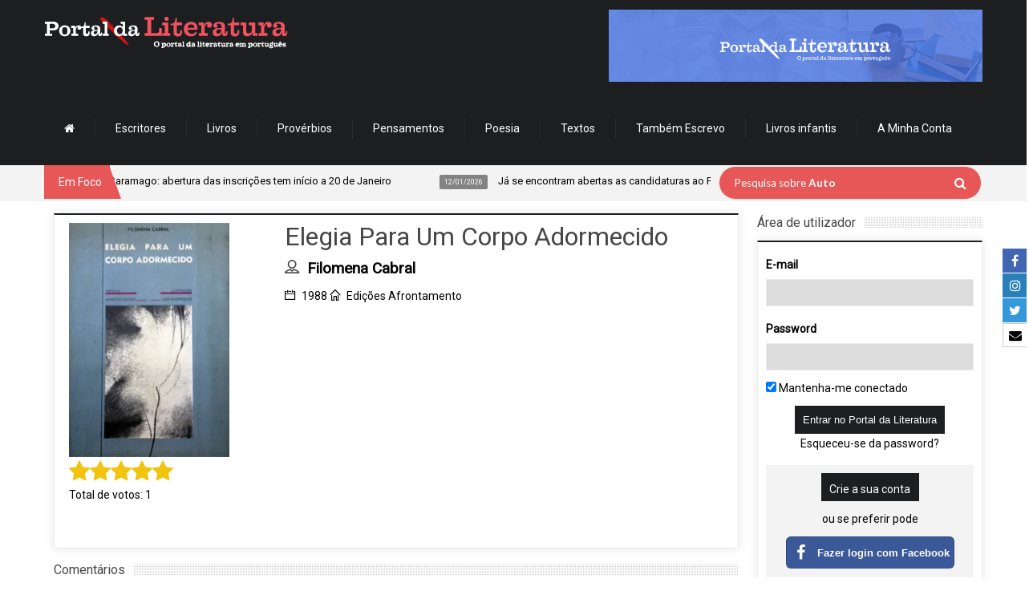

--- FILE ---
content_type: text/html; charset=UTF-8
request_url: https://www.portaldaliteratura.com/livros.php?livro=566
body_size: 18495
content:



<!doctype html>

<!--[if IE 8 ]><html class="ie8" lang="pt-PT"><![endif]-->

<!--[if IE 9 ]><html class="ie9" lang="pt-PT"><![endif]-->

<!--[if (gte IE 10)|!(IE)]><!-->

<html xmlns="http://www.w3.org/1999/xhtml" lang="pt-PT">

<!--<![endif]-->



<head>

	


	<title>Elegia Para Um Corpo Adormecido por Filomena Cabral - Portal da Literatura</title>



	<script type="text/javascript">

		function hidePreloader() {

			document.getElementById("preloader-fidelizarte").style.display = "none";

		}

		window.addEventListener("load", function() {

			hidePreloader();



			$('#mm-mymenuone').show();

		}, false);

	</script>

	<style type="text/css">

		#preloader-fidelizarte {

			width: 100%;

			height: 100%;

			position: fixed;

			z-index: 999999999999 !important;

			background-color: #FFFFFF;

			text-align: center;

			display: table;

			vertical-align: middle;

			font-family: Calibri !important;

			font-size: 12px !important;

			transition: all 0.6s ease-out;

		}



		#preloader-fidelizarte .tb-middle {

			vertical-align: middle;

			display: table-cell;

		}



		#preloader-fidelizarte .tb-middle img {

			vertical-align: middle;

			margin-left: auto;

			margin-right: auto;

		}



		#mm-mymenuone {

			display: none;

		}

	</style>



	<meta charset="utf-8">

	<meta name="viewport" content="width=device-width, initial-scale=1, maximum-scale=1" />



	<meta name="keywords" content="Elegia Para Um Corpo Adormecido, Filomena Cabral" />

	<meta name="description" content="" />

	<meta name="robots" content="index,follow" />

	<meta name="googlebot" content="index,follow" />

	<meta name="author" content="Fidelizarte">

	<meta itemprop="name" content="Elegia Para Um Corpo Adormecido por Filomena Cabral - Portal da Literatura">

	<meta itemprop="description" content="">

	<meta itemprop="image" content="https://www.portaldaliteratura.com/assets/files_livros/566.webp">

	<meta id="SiteName" property="og:site_name" content="Portal da Literatura" />

	<meta property="og:title" content="Elegia Para Um Corpo Adormecido por Filomena Cabral - Portal da Literatura" />

	<meta property="og:description" content="" />

	<meta property="og:url" content="https://www.portaldaliteratura.com/livros.php?livro=566" />

	<meta property="og:image" content="https://www.portaldaliteratura.com/assets/files_livros/566.webp" />

	<meta property="og:type" content="website" />



	<meta name="twitter:site" content="https://www.portaldaliteratura.com/livros.php?livro=566">

	<meta name="twitter:card" content="summary_large_image">

	<meta name="twitter:title" content="Elegia Para Um Corpo Adormecido por Filomena Cabral - Portal da Literatura">

	<meta name="twitter:description" content="">

	<meta name="twitter:image" content="https://www.portaldaliteratura.com/assets/files_livros/566.webp">



	<meta property="fb:pages" content="114396468584419" />



	<!-- Google API -->

	<meta name="google-signin-client_id" content="128197400251-rivi41082fjuef2ld4qnk22mas8fvef5.apps.googleusercontent.com">



	<!-- CALENDAR -->
<link rel="stylesheet" type="text/css" href="/css/final.min.css?v=1.1.31" media="none" onload="if(media!='all')media='all'" />
<link rel="stylesheet" type="text/css" href="/css/slick.css" media="none" onload="if(media!='all')media='all'" />
<link rel="stylesheet" type="text/css" href="/css/slick-theme.css" media="none" onload="if(media!='all')media='all'" />
<link href="https://fonts.googleapis.com/css?family=Roboto" rel="stylesheet" type="text/css" media="none" onload="if(media!='all')media='all'" />

<link rel="shortcut icon" href="/assets/img/favicon.png" />
<link rel="apple-touch-icon" href="/assets/img/apple-touch-icon.png">
<!--[if IE]>
	<meta http-equiv="X-UA-Compatible" content="IE=9; IE=8; IE=EmulateIE8; IE=EDGE" />
	<script src="http://html5shim.googlecode.com/svn/trunk/html5.js"></script>
<![endif]-->

<script src="/js/modernizr.custom.63321.js"></script>

<link rel="stylesheet" type="text/css" href="https://maxcdn.bootstrapcdn.com/font-awesome/4.7.0/css/font-awesome.min.css">
<!-- <link rel="stylesheet" type="text/css" href="/css/introjs.css?version=6" media="none" onload="if(media!='all')media='all'"/> -->
<link rel="stylesheet" type="text/css" href="/css/jquery.tagsinput.min.css?version=29" media="none" onload="if(media!='all')media='all'" />
<link rel="stylesheet" type="text/css" href="/css/portal2.min.css?version=40" media="none" onload="if(media!='all')media='all'" />

<style>
	.custom-content-reveal {
		overflow-y: auto;
	}
</style>

	<!-- <script type='text/javascript' src='/js/intro.js?version=33'></script> -->

	<script type='text/javascript' src='/js/portal2.min.js?version=33'></script>

	<!-- <script type='text/javascript' src='/js/tourNewFunctions.js?version=33'></script> -->

	<!-- Components do Google OAuth -->

	<script src="https://apis.google.com/js/client.js" async defer></script>



	<!-- Google tag (gtag.js) -->

	<script async src="https://www.googletagmanager.com/gtag/js?id=G-3468RP1BS2"></script>

	<script>

		window.dataLayer = window.dataLayer || [];



		function gtag() {

			dataLayer.push(arguments);

		}

		gtag('js', new Date());

		gtag('config', 'G-3468RP1BS2');

	</script>

	<!-- Google Tag Manager -->
	<script>(function(w,d,s,l,i){w[l]=w[l]||[];w[l].push({'gtm.start':
	new Date().getTime(),event:'gtm.js'});var f=d.getElementsByTagName(s)[0],
	j=d.createElement(s),dl=l!='dataLayer'?'&l='+l:'';j.async=true;j.src=
	'https://www.googletagmanager.com/gtm.js?id='+i+dl;f.parentNode.insertBefore(j,f);
	})(window,document,'script','dataLayer','GTM-M4C55QFR');</script>
	<!-- End Google Tag Manager -->

<!-- Cookie First widget -->
	<!-- <script src="https://consent.cookiefirst.com/sites/portaldaliteratura.com-90971e8d-cb85-4189-a2ed-7d6a0833a476/consent.js"></script> -->
<!-- End Cookie First widget -->



</head>

<body>
	<div id="preloader-fidelizarte"> <div class="tb-middle"> <img src="/images/preloading.gif" alt="loading gif"> <br/> Loading... </div> </div>

<!-- AddThis script -->
<!-- Go to www.addthis.com/dashboard to customize your tools -->
<script type="text/javascript" src="//s7.addthis.com/js/300/addthis_widget.js#pubid=ra-53fdef1c620444ae" async defer></script>
<!-- end AddThis script -->
	<div id="layout" class="full">

		<div class="social-buttons-right-side">
			<ul>
				<li class="facebook-label">
					<a href="https://www.facebook.com/portaldeliteratura" target="_blank">
						<span class="icon"><i class="fa fa-facebook" aria-hidden="true"></i></span>
						<span class="text">Facebook</span>
					</a>
				</li>
				<li class="linkedin-label">
					<a href="https://www.instagram.com/portaldaliteratura" target="_blank">
						<span class="icon"><i class="fa fa-instagram" aria-hidden="true"></i></span>
						<span class="text">Instagram</span>
					</a>
				</li>
				<li class="twitter-label">
					<a href="https://twitter.com/portaliteratura" target="_blank">
						<span class="icon"><i class="fa fa-twitter" aria-hidden="true"></i></span>
						<span class="text">Twitter</span>
					</a>
				</li>
				
				<li class="email-label">
					<a href="https://www.portaldaliteratura.com/contactos.php" target="_blank">
						<span class="icon"><i class="fa fa-envelope" aria-hidden="true"></i></span>
						<span class="text">Contacte-nos</span>
					</a>
				</li>
			</ul>
		</div>

		<header id="header">
			
			<div class="head">
				<div class="row clearfix">
					
					<div class="logo">
						<h1>
							<a href="/" rel="home" title="Portal da Literatura">
								<img src="/assets/img/logo.png" alt="Portal da Literatura">
							</a>
						</h1>
					</div>
					
					<div class="banner">

					<a href="/clickmng.php?mode=banner&id=102" target="">
					<img src="assets/files_banners/horz/20230126-divulgar.gif" alt="Divulgação" title="Divulgação" />
				</a>
								
			
</div><nav id="mymenuone">
  <ul class="sf-menu res_mode">
    <li><a href="/"><i class="fa fa-home"></i></a></li>
    <li><a href="/autores.php">Escritores</a></li>
    <li><a href="/livros.php">Livros</a></li>
    <li><a href="/proverbios.php">Provérbios</a></li>
    <li><a href="/pensamentos.php">Pensamentos</a></li>
    <li><a href="/poemas.php" onclick="return false;">Poesia</a>
      <ul>
        <li><a href="/poemas.php?listar=temas">Poemas por tema</a></li>
        <li><a href="/poemas.php?listar=poetas">Poemas por poeta</a></li>
      </ul>
    </li>
    <!--<li><a href="/videos.php">Vídeos</a></li>-->
    <li><a href="/textos-de-autores.php">Textos</a></li>
    <li><a href="http://www.tambemescrevo.com" target="_blank">Também Escrevo</a></li>
    <!--<li><a href="/lermais.php">Ler mais</a></li>-->
    <li><a href="/livros-infantis.php">Livros infantis</a></li>
    <!-- <li><a href="/editoras.php">Editoras</a></li> -->

    
      <li><a href="#" onclick="return false;">A Minha Conta</a>
        <ul>
          <li><a href="/personal.php?mode=login">Login</a></li>
          <li><a href="/personal.php?mode=registo">Registe-se</a></li>
          <li><a href="/personal.php?mode=recuperarpass">Recuperar password</a></li>
        </ul>
      </li>

    
  </ul>
</nav>
				
				</div>
			</div>

			<div class="sec_head">
				<div class="row clearfix">

					<span class="breaking"> Em Foco </span>
<ul id="ticker">
	
				<li><a href=""  onclick='return false;'><span> 13/01/2026</span> Lançamento da 14.ª edição do Prémio Literário José Saramago: abertura das inscrições tem início a 20 de Janeiro </a></li>
					<li><a href=""  onclick='return false;'><span> 12/01/2026</span> Já se encontram abertas as candidaturas ao Prémio LeYa 2026; </a></li>
					<li><a href=""  onclick='return false;'><span> 10/01/2026</span> Dia 21 de Janeiro chega às livrarias o primeiro título da nova coleção da Alma dos Livros: O Primeiro Amor.  </a></li>
					<li><a href=""  onclick='return false;'><span> 08/01/2026</span> A Casa das Letras edita a 13 de Janeiro, o romance "Tokyo Sympathy Tower", da escritora japonesa Rie Qudan;  </a></li>
					<li><a href=""  onclick='return false;'><span> 05/01/2026</span> Onésimo Teotónio Almeida acaba de ser distinguido com o Prémio Vasco Graça Moura; </a></li>
					<li><a href=""  onclick='return false;'><span> 17/12/2025</span> A Relógio D’Água vai publicar em 2026 a tradução do romance Flesh (Carne) do autor anglo-húngaro David Szalay, vencedor do Prémio Booker de 2025; </a></li>
					<li><a href=""  onclick='return false;'><span> 11/12/2025</span> Escritora Lídia Jorge vence Prémio Pessoa 2025 </a></li>
		
</ul>
					<div class="right_bar">
<div class="search">
	<form action="/pesquisar.php" id="search" class="searchform" method="get">
		<input id="inputhead" name="search" type="text" value="">
		<button type="submit" style="top:13px; right:18px;">
			<i class="fa fa-search"></i>
		</button>
		<div class="text-over-search" id="text-over-search">
			Pesquisa sobre
			<span>Autores</span>
		</div>
	</form>
</div>
<!-- onfocus="if (this.value=='Pesquisar...') this.value = '';" onblur="if (this.value=='') this.value = 'Pesquisar...';" -->

<script type="text/javascript">

	var oSearchText	= document.getElementById("text-over-search");
	var oSearch		= document.getElementById("inputhead");

	oSearch.addEventListener("click", textHoverSearchFadeOut, false);
	oSearchText.addEventListener("click", textHoverSearchFadeOut, false);

	// oSearch.addEventListener("mouseout", textHoverSearchFadeIn, false);

	function textHoverSearchFadeOut() {
		$(oSearchText).fadeOut("fast", function(){
			$(oSearch).select();
		});
	}

	function textHoverSearchFadeIn() {
		if( oSearch.value.trim() == "" ) {
			$(oSearchText).fadeIn("fast", function(){
				$(oSearch).blur();
			});
		}
	}

	function changeStringHoverSearch() {
		var nPosArray	= 1;

		return new Promise( (resolve, reject) => {

			var aStrings		= [ "Autores", "Livros" ];
			var oSpan			= $(oSearchText).children('span');

			(function waitForIt() {

				let cSpanText		= oSpan.html();
				let bStop			= false;
				let nTimeOut		= 200;

				if( cSpanText == "" ) {
					if( nPosArray >= aStrings.length ) {
						oSpan.html("Literatura");
						bStop	= true;
					}

					oSpan.html(aStrings[nPosArray]);
					nPosArray++;
					nTimeOut	= 1700;

				} else {
					cSpanText	= cSpanText.substring(0, cSpanText.length-1);
					oSpan.html(cSpanText);
					nTimeOut		= 200;
				}

				if( bStop ) return resolve();
				setTimeout( waitForIt, nTimeOut );

			})();

		});

	}

	window.addEventListener("load", () => {
		setTimeout( () => {
			changeStringHoverSearch();
		}, 1700 );
	}, false);

</script>
					</div>

				</div>
			</div>
			
		</header>
	
		<div class="page-content">
			<div class="row clearfix">


				<!-- Col Cent -->
				<div class="grid_9">

					<div class="post clearfix">
  <div class="row clearfix">
	<!--<h1>
	  Elegia Para Um Corpo Adormecido	</h1>
	<br />-->
	<div class="post_item">
	  <article>
		<div class="b_block medium_thumb clearfix">
		<!-- col capa -->
		<div class="grid_4 omega">
		  <div class="post_thumbnail" style="float:initial !important;">
			<div class="item">
			  <div class="featured_thumb"> <img src="assets/files_livros/566.webp" width="150" alt="Elegia Para Um Corpo Adormecido" title="Elegia Para Um Corpo Adormecido" class="img-autor"> <!--<span class="thumb-icon"></span>--> </div>
			</div>
			<div style="margin-top:3px !important;">
			  			</div>
					  </div>
		  
		  <div class="details mb">
			<div class="rate rating-container" data-intro="Para avaliar um livro, basta clicar na quantidade de estrelas que desejar atribuir. Nota: terá de efectuar o login de utilizador." data-step="3"> </div>
		   <!-- <div class="like-book">
			  			  <!-- 								<span>
									<i class="fa fa-heart-o btn-like-book" aria-hidden="true" title="Gosto" data-id="566"></i>
									Gosto
								</span>
								<span class="total">
									0								</span>
								<small>(Número de gostos)</small> 
			</div>--> 
						</div>
		  
			  <!-- Addthis -->
		  <div class="addthis_sharing_toolbox"></div>
		  <!-- end Addthis --> 
		  <br />
		  </div>
		  <!-- .col capa -->
		  
		  <div class="details mb">
		  <h1>
			  Elegia Para Um Corpo Adormecido			</h1>
				<span class='m_category'>
										<h3>
											<i class='icon-user mi'></i>
											<a href='/autores.php?autor=41'>
												<strong>Filomena Cabral</strong>
											</a>
										</h3>
									</span>				<span class="m_category">
					<i class="icon-calendar mi"></i>
					1988				</span>
			<span class="m_category"> <i class="icon-home mi"></i> <a href="/editoras.php?editora=36">
			Edições Afrontamento			</a> </span>
					  </div>
		  
	  
		  
		 
		  		  		  		</div>
		<div class="widget_categories" name="questao_anchor" >
		  <div class="b_title">
			<h4>Comentários</h4>
		  </div>
		  <div class="widget clearfix">
			<form action="/livros.php?livro=566" method="post" id="commentform" class="comment-form form-comentarios" data-intro="Neste espaço pode deixar a sua opinião a respeito do livro." data-step="5">
			  <label for="mensagem">Inserir comentário -
							  </label>
			  <textarea name="mensagem" required style="resize:none"></textarea>
			  <input type="hidden" name="submit_comentario" id="inputSubmit_comentario" value="1">
			  <p class="form-submit">
				<input name="submit_comentario" class="submit" type="submit" id="submit_comentario" value="Inserir">
			  </p>
			</form>
			<br />
						<p data-intro="Pode consultar as opiniões de outros utilizadores acerca do mesmo." data-step="6">Ainda não existem comentários para este livro.</p>
					  </div>
		</div>
				<div class="widget_categories" name="questao_anchor">
		  <div class="row">
						<div class="grid_6">
			  <div class="b_title">
				<h4>Avaliações</h4>
			  </div>
			  <div class="widget clearfix">
				<div class="row">
				  	<div class='review-item-book'>
												<div class='image'>
													<a href='/profile.php?id=1443740'>
														<img src='/assets/users/nophoto.png' class='img-user'>
													</a>
												</div>
												<div class='text'>
													<a href='/profile.php?id=1443740'>
														<strong>Manuel rita</strong>
													</a>
													avaliou com <i class='fa fa-star star-filled' aria-hidden='true'></i><i class='fa fa-star star-filled' aria-hidden='true'></i><i class='fa fa-star star-filled' aria-hidden='true'></i><i class='fa fa-star star-filled' aria-hidden='true'></i><i class='fa fa-star star-filled' aria-hidden='true'></i>			<!-- estrelas-->.
												</div>
											</div>				</div>
			  </div>
			</div>
						<div class="grid_6">
			  <div class="b_title">
				<h4>Favoritos</h4>
			  </div>
			  <div class="widget clearfix">
				<div class="row">
				  	<div class='review-item-book'>
												<div class='image'>
													<a href='/profile.php?id=1443740'>
														<img src='/assets/users/nophoto.png' class='img-user'>
													</a>
												</div>
												<div class='text'>
													<a href='/profile.php?id=1443740'>
														<strong>Manuel rita</strong>
													</a>
													adicionou aos favoritos 
													<i class='fa fa-heart text-red' aria-hidden='true'></i>		</div>
											</div>				</div>
			  </div>
			</div>
					  </div>
		</div>
		<div class="clearfix"></div>
		<br clear="all">
				<div class="widget_categories" name="questao_anchor">
		  <div class="b_title">
			<h4>Outros livros de  Filomena Cabral</h4>
		  </div>
		  <div class="widget clearfix" data-intro="Além de poder consultar outros livros deste autor." data-step="7">
				<div class='livros-relaccionados owl-carousel'>	<div class='item'>
								<center>
									<a href='/livros.php?livro=576'>
										<img src='assets/files_livros/576.webp' alt='Mar Salgado' title='Mar Salgado' style='max-width: 75px;'>
										<h5>Mar Salgado</h5>
										<p>2002</p>
									</a>
								</center>
							</div>	<div class='item'>
								<center>
									<a href='/livros.php?livro=575'>
										<img src='assets/files_livros/575.webp' alt='Em Demanda Da Europa' title='Em Demanda Da Europa' style='max-width: 75px;'>
										<h5>Em Demanda Da Europa</h5>
										<p>1997</p>
									</a>
								</center>
							</div>	<div class='item'>
								<center>
									<a href='/livros.php?livro=574'>
										<img src='assets/files_livros/574.webp' alt='Um Amor Cortês' title='Um Amor Cortês' style='max-width: 75px;'>
										<h5>Um Amor Cortês</h5>
										<p>1996</p>
									</a>
								</center>
							</div>	<div class='item'>
								<center>
									<a href='/livros.php?livro=573'>
										<img src='assets/files_livros/573.webp' alt='Angola. No Entretanto Do Tempo. Urila-O-Kimbi' title='Angola. No Entretanto Do Tempo. Urila-O-Kimbi' style='max-width: 75px;'>
										<h5>Angola. No Entretanto Do Tempo. Urila-O-Kimbi</h5>
										<p>1994</p>
									</a>
								</center>
							</div>	<div class='item'>
								<center>
									<a href='/livros.php?livro=572'>
										<img src='assets/files_livros/572.webp' alt='Madrigal' title='Madrigal' style='max-width: 75px;'>
										<h5>Madrigal</h5>
										<p>1993</p>
									</a>
								</center>
							</div>	<div class='item'>
								<center>
									<a href='/livros.php?livro=570'>
										<img src='assets/files_livros/570.webp' alt='Finale' title='Finale' style='max-width: 75px;'>
										<h5>Finale</h5>
										<p>1992</p>
									</a>
								</center>
							</div>	<div class='item'>
								<center>
									<a href='/livros.php?livro=571'>
										<img src='assets/files_livros/0.webp' alt='Prantos' title='Prantos' style='max-width: 75px;'>
										<h5>Prantos</h5>
										<p>1992</p>
									</a>
								</center>
							</div>	<div class='item'>
								<center>
									<a href='/livros.php?livro=568'>
										<img src='assets/files_livros/568.webp' alt='Amatus' title='Amatus' style='max-width: 75px;'>
										<h5>Amatus</h5>
										<p>1990</p>
									</a>
								</center>
							</div>	<div class='item'>
								<center>
									<a href='/livros.php?livro=567'>
										<img src='assets/files_livros/567.webp' alt='Maldamor' title='Maldamor' style='max-width: 75px;'>
										<h5>Maldamor</h5>
										<p>1988</p>
									</a>
								</center>
							</div>	<div class='item'>
								<center>
									<a href='/livros.php?livro=561'>
										<img src='assets/files_livros/0.webp' alt='Iluminuras' title='Iluminuras' style='max-width: 75px;'>
										<h5>Iluminuras</h5>
										<p>1987</p>
									</a>
								</center>
							</div>	<div class='item'>
								<center>
									<a href='/livros.php?livro=565'>
										<img src='assets/files_livros/0.webp' alt='Um Homem De Sonho' title='Um Homem De Sonho' style='max-width: 75px;'>
										<h5>Um Homem De Sonho</h5>
										<p>1986</p>
									</a>
								</center>
							</div>	<div class='item'>
								<center>
									<a href='/livros.php?livro=563'>
										<img src='assets/files_livros/563.webp' alt='Os Anjos Andam Nus' title='Os Anjos Andam Nus' style='max-width: 75px;'>
										<h5>Os Anjos Andam Nus</h5>
										<p>1985</p>
									</a>
								</center>
							</div>	<div class='item'>
								<center>
									<a href='/livros.php?livro=564'>
										<img src='assets/files_livros/564.webp' alt='Tarde De Mais Mariana' title='Tarde De Mais Mariana' style='max-width: 75px;'>
										<h5>Tarde De Mais Mariana</h5>
										<p>1985</p>
									</a>
								</center>
							</div>	<div class='item'>
								<center>
									<a href='/livros.php?livro=562'>
										<img src='assets/files_livros/562.webp' alt='Staccato' title='Staccato' style='max-width: 75px;'>
										<h5>Staccato</h5>
										<p>1981</p>
									</a>
								</center>
							</div>	<div class='item'>
								<center>
									<a href='/livros.php?livro=560'>
										<img src='assets/files_livros/560.webp' alt='Poemas Do Amor E Da Morte' title='Poemas Do Amor E Da Morte' style='max-width: 75px;'>
										<h5>Poemas Do Amor E Da Morte</h5>
										<p>1977</p>
									</a>
								</center>
							</div>	<div class='item'>
								<center>
									<a href='/livros.php?livro=559'>
										<img src='assets/files_livros/559.webp' alt='Sol Intermitente' title='Sol Intermitente' style='max-width: 75px;'>
										<h5>Sol Intermitente</h5>
										<p>1976</p>
									</a>
								</center>
							</div>	<div class='item'>
								<center>
									<a href='/livros.php?livro=569'>
										<img src='assets/files_livros/569.webp' alt='Obsidiana' title='Obsidiana' style='max-width: 75px;'>
										<h5>Obsidiana</h5>
										<p></p>
									</a>
								</center>
							</div>	</div>			<script type="text/javascript">
					function initSlider()
					{

						$('.livros-relaccionados').owlCarousel({
							slideSpeed: 600,
							items: 4,
							autoPlay: true,
							stopOnHover: true,
							autoHeight: false,
							responsive: true
						});

					}

					window.addEventListener("load", initSlider, false);
					// window.addEventListener("load", introBook, false);
				</script> 
		  </div>
		</div>
	  </article>
	</div>
	<a href="/livros.php" class="tbutton medium"> <span>Voltar</span> </a> </div>
</div>
<script type="text/javascript">

	document.addEventListener( "DOMContentLoaded", function() {

		$('form.form-comentarios').submit(function(event) {

			event.preventDefault();

			var aPost		= {};
			var oForm		= $(this);

			aPost.funcao	= "isLogged";


			$.ajax( {

				url:			"/lib/ajaxProcessa.php",
				type:			"POST",
				data:			aPost,
				cache: 			false,
				dataType: 		"json",

				success: 	function(response)
				{

					if( response.success == true )
					{

						oForm.off("submit").submit();

					}
					else
					{

						var bSubmitPost	= true;
						exibeModal( bSubmitPost, oForm );

					}

				},

				error: 		function( textStatus, errorThrown )
				{

					setTimeout( function() { alert("Fatal Error on submiting! :("); }, 1000 );

					console.log("AJAX ERROR CONTACTO: " + textStatus, errorThrown);

				}

			});

		});


		getRating( 566, 1 );

	}, false );

</script>

				</div>
				<!-- /Col Cent -->


				<!-- Col Direita -->
				<div class="grid_3 righter omega">

							<div class="b_title">
			<h4>Área de utilizador</h4>
		</div>
				
		<div class="widget clearfix login-widget">
			<div class="mensagem-ajax"></div>
			<form action="/personal.php?mode=login" method="post" id="commentform" class="comment-form">

				<div class="login-right" data-intro='Agora já pode efectuar o seu login e aproveitar as novas funcionalidades do Portal da Literatura.' data-step="1">
					<p class="comment-form-author-">
						<label for="login-email">E-mail</label>
						<input id="login-email" name="login-email" type="email" value="" size="30" aria-required="true" required>
					</p>

					<p class="comment-form-email-">
						<label for="login-password">Password</label>
						<input id="login-password" name="login-password" type="password" value="" size="30" aria-required="true" required>
					</p>

					<p>
						<input type="checkbox" name="keepMeLogged" checked value="1"> Mantenha-me conectado
					</p>

					<p class="form-submit">
						<center>
							<input name="submit" type="submit" class="submit" value="Entrar no Portal da Literatura"> 
							<br>
							<a href="/personal.php?mode=recuperarpass">Esqueceu-se da password?</a>
							<br>
						</center>
					</p>
				</div>


				<div class="create-account-right" data-intro="Se ainda não possui uma conta, pode criá-la através do seu e-mail ou mesmo com a sua conta Facebook ou Google." data-step="2">
					<a href="/personal.php?mode=registo" class="submit">Crie a sua conta</a>
					<span class="text-create-account">ou se preferir pode</span>
					<div class="social-login-buttons">
						<button type="button" class="btn-facebook" data-scope="public_profile,email">
							<div class="logo-sign-in-facebook">
								<i class="fa fa-facebook" aria-hidden="true"></i>
							</div>
							<span>Fazer login com Facebook</span>
						</button>

						<button type="button" class="btn-google customGPlusSignIn">
							<img src="/assets/google-logo.png" alt="Sign in with Google" title="Sign in with Google" class="logo-sign-in-google">
							<span>Fazer login com Google</span>
						</button>
					</div>
				</div>
			</form>
		</div>

		<script type="text/javascript">
			// window.addEventListener( "load", introLogin, false );
		</script>
<div class="b_title">
	<h4><a href="/critica-literaria.php">Crítica Literária <!--por <strong>Miguel Real</strong>--></a></h4>
</div>
		
	<div class="widget clearfix">

							<a title="Ler Não Dormir" href="critica-literaria.php?id=80">
						<img src="assets/files_critica_literaria/80_teaser.webp" width="100%" height="auto" alt="Ler Não Dormir" title="Ler Não Dormir"/>
					</a>
								<a title="Ler Quem Matou o Meu Pai" href="critica-literaria.php?id=79">
						<img src="assets/files_critica_literaria/79_teaser.webp" width="100%" height="auto" alt="Ler Quem Matou o Meu Pai" title="Ler Quem Matou o Meu Pai"/>
					</a>
								<a title="Ler Transgressões" href="critica-literaria.php?id=78">
						<img src="assets/files_critica_literaria/78_teaser.webp" width="100%" height="auto" alt="Ler Transgressões" title="Ler Transgressões"/>
					</a>
								<a title="Ler O Sentido da Náusea" href="critica-literaria.php?id=77">
						<img src="assets/files_critica_literaria/77_teaser.webp" width="100%" height="auto" alt="Ler O Sentido da Náusea" title="Ler O Sentido da Náusea"/>
					</a>
								<a title="Ler Como Animais, de Violaine Bérot" href="critica-literaria.php?id=76">
						<img src="assets/files_critica_literaria/76_teaser.webp" width="100%" height="auto" alt="Ler Como Animais, de Violaine Bérot" title="Ler Como Animais, de Violaine Bérot"/>
					</a>
			
	</div>
<div class="b_title">
	<h4><a href="/entrevistas.php">Entrevista</a></h4>
</div>
		
	<div class="widget clearfix">

							<a title="Entrevista com Pepetela" href="/entrevistas.php?id=46">
						<img src="assets/files_entrevistas/46_destaque.webp" width="100%" height="auto" alt="Entrevista com Pepetela" title="Entrevista com Pepetela"/>
					</a>
								<a title="Entrevista com Mário Cláudio" href="/entrevistas.php?id=3">
						<img src="assets/files_entrevistas/3_destaque.webp" width="100%" height="auto" alt="Entrevista com Mário Cláudio" title="Entrevista com Mário Cláudio"/>
					</a>
			
	</div>
<div class="widget_categories">
	<div class="b_title">
		<h4>Top 10 de vendas</h4>
	</div>

	<div class="widget clearfix">
  	<center>
    	<a title="Os livros mais vendidos em Portugal" href="/top10.php?pais=portugal">
    		<img alt="Os livros mais vendidos em Portugal" title="Os livros mais vendidos em Portugal" src="assets/img/botao-top10-vendas-portugal.png" width="164" height="36">
    	</a>
			<a title="Os livros mais vendidos no Brasil" href="/top10.php?pais=brasil">
				<img alt="Os livros mais vendidos no Brasil" title="Os livros mais vendidos no Brasil" src="assets/img/botao-top10-vendas-brasil.png" width="164" height="36">
			</a>
    </center>
  </div>
	
</div><!--<ul class="clearfix T20-tabs-nav group tab-count-4">
<li class="T20-tab tab-recent">
<a href="#tab-recent" title="Recent Posts">
<i class="icon-folder-open">
<div style="font-size:10px;">Novidades</div>
</i>
</a>
</li>
</ul>-->

<div class="b_title">
	<h4>Novidades</h4>
</div>

<div class="widget clearfix more_posts">
	<div id="tab-recent" class="T20-tab group">

			<div class="item_small">
				<div class="one_post">
					<div class="featured_thumb">
						<a href="/livros.php?livro=11694" title="Rei da Inveja">
							<img src="assets/files_livros/11694.webp" alt="Rei da Inveja" title="Rei da Inveja"/>
							<span class="thumb-icon">
<i class='fa fa-heart-o button-favorite' aria-hidden='true' data-id='11694' data-tipo='livro'></i>							</span>
						</a>
					</div>

					<div class="item-details">
						<h3>
							<a href="/livros.php?livro=11694" rel="bookmark" title="Rei da Inveja">
								Rei da Inveja							</a>
						</h3>

						<div class="post_meta">
								<a href='/autores.php?autor=4696' rel='date' title='Rei da Inveja'>
												<i class='icon-user mi'></i>Ana Huang
											</a><br>						</div>
					</div>
				</div>
			</div>


			<div class="item_small">
				<div class="one_post">
					<div class="featured_thumb">
						<a href="/livros.php?livro=11697" title="Um a um">
							<img src="assets/files_livros/11697.webp" alt="Um a um" title="Um a um"/>
							<span class="thumb-icon">
<i class='fa fa-heart-o button-favorite' aria-hidden='true' data-id='11697' data-tipo='livro'></i>							</span>
						</a>
					</div>

					<div class="item-details">
						<h3>
							<a href="/livros.php?livro=11697" rel="bookmark" title="Um a um">
								Um a um							</a>
						</h3>

						<div class="post_meta">
								<a href='/autores.php?autor=4511' rel='date' title='Um a um'>
												<i class='icon-user mi'></i>Freida McFadden
											</a><br>						</div>
					</div>
				</div>
			</div>


			<div class="item_small">
				<div class="one_post">
					<div class="featured_thumb">
						<a href="/livros.php?livro=11699" title="Para os caminhantes tudo é caminho">
							<img src="assets/files_livros/11699.webp" alt="Para os caminhantes tudo é caminho" title="Para os caminhantes tudo é caminho"/>
							<span class="thumb-icon">
<i class='fa fa-heart-o button-favorite' aria-hidden='true' data-id='11699' data-tipo='livro'></i>							</span>
						</a>
					</div>

					<div class="item-details">
						<h3>
							<a href="/livros.php?livro=11699" rel="bookmark" title="Para os caminhantes tudo é caminho">
								Para os caminhantes tudo é caminho							</a>
						</h3>

						<div class="post_meta">
								<a href='/autores.php?autor=1222' rel='date' title='Para os caminhantes tudo é caminho'>
												<i class='icon-user mi'></i>José Tolentino Mendonça
											</a><br>						</div>
					</div>
				</div>
			</div>


			<div class="item_small">
				<div class="one_post">
					<div class="featured_thumb">
						<a href="/livros.php?livro=11704" title="O Caminho Até Casa">
							<img src="assets/files_livros/11704.webp" alt="O Caminho Até Casa" title="O Caminho Até Casa"/>
							<span class="thumb-icon">
<i class='fa fa-heart-o button-favorite' aria-hidden='true' data-id='11704' data-tipo='livro'></i>							</span>
						</a>
					</div>

					<div class="item-details">
						<h3>
							<a href="/livros.php?livro=11704" rel="bookmark" title="O Caminho Até Casa">
								O Caminho Até Casa							</a>
						</h3>

						<div class="post_meta">
								<a href='/autores.php?autor=4616' rel='date' title='O Caminho Até Casa'>
												<i class='icon-user mi'></i>Kristin Hannah
											</a><br>						</div>
					</div>
				</div>
			</div>


			<div class="item_small">
				<div class="one_post">
					<div class="featured_thumb">
						<a href="/livros.php?livro=11705" title="Partida">
							<img src="assets/files_livros/11705.webp" alt="Partida" title="Partida"/>
							<span class="thumb-icon">
<i class='fa fa-heart-o button-favorite' aria-hidden='true' data-id='11705' data-tipo='livro'></i>							</span>
						</a>
					</div>

					<div class="item-details">
						<h3>
							<a href="/livros.php?livro=11705" rel="bookmark" title="Partida">
								Partida							</a>
						</h3>

						<div class="post_meta">
								<a href='/autores.php?autor=1266' rel='date' title='Partida'>
												<i class='icon-user mi'></i>Julian Barnes
											</a><br>						</div>
					</div>
				</div>
			</div>


			<div class="item_small">
				<div class="one_post">
					<div class="featured_thumb">
						<a href="/livros.php?livro=11696" title="O último a sair">
							<img src="assets/files_livros/11696.webp" alt="O último a sair" title="O último a sair"/>
							<span class="thumb-icon">
<i class='fa fa-heart-o button-favorite' aria-hidden='true' data-id='11696' data-tipo='livro'></i>							</span>
						</a>
					</div>

					<div class="item-details">
						<h3>
							<a href="/livros.php?livro=11696" rel="bookmark" title="O último a sair">
								O último a sair							</a>
						</h3>

						<div class="post_meta">
								<a href='/autores.php?autor=420' rel='date' title='O último a sair'>
												<i class='icon-user mi'></i>Mário Zambujal
											</a><br>						</div>
					</div>
				</div>
			</div>


			<div class="item_small">
				<div class="one_post">
					<div class="featured_thumb">
						<a href="/livros.php?livro=11693" title="A Intrusa">
							<img src="assets/files_livros/11693.webp" alt="A Intrusa" title="A Intrusa"/>
							<span class="thumb-icon">
<i class='fa fa-heart-o button-favorite' aria-hidden='true' data-id='11693' data-tipo='livro'></i>							</span>
						</a>
					</div>

					<div class="item-details">
						<h3>
							<a href="/livros.php?livro=11693" rel="bookmark" title="A Intrusa">
								A Intrusa							</a>
						</h3>

						<div class="post_meta">
								<a href='/autores.php?autor=4511' rel='date' title='A Intrusa'>
												<i class='icon-user mi'></i>Freida McFadden
											</a><br>						</div>
					</div>
				</div>
			</div>

		

	</div>

	<div id="tab-popular" class="T20-tab group">
	</div>
</div>

				</div>
      	<!--/ Col Direita -->


			</div><!--/ Row -->
		</div><!--/ Content -->
					
	<footer id="footer">
	<div class="row clearfix">
            
  	<div class="grid_3 footer_w">
  <div class="widget_T20_posts_slideshow">
       
    <div class="b_title">
	<h4>Outros</h4>
    </div>
	
    <div class="widget clearfix">
	<ul>
	  <li><a href="/entrevistas.php">Entrevistas</a></li>
         <!--<li><a href="/sites_autores.php">Sites de autores</a></li>-->
         <li><a href="/editoras.php">Editoras</a></li>
         <li><a href="/conteudos.php?id=33">Livros gratuitos</a></li>
         <li><a href="/adivinhas.php">Adivinhas</a></li>
         <li><a href="/livrarias.php">Livrarias</a></li>
         <li><a href="/videos.php">Vídeos</a></li>
         <li><a href="/poemas-musicados.php">Poemas musicados</a></li>
         <li><a href="/noticias.php">Notícias</a></li>
         <li><a href="/conteudos.php?id=1">Sobre</a></li>
         <li><a href="/faq.php">FAQ</a></li>
         <li><a href="/conteudos.php?id=20">Anuncie aqui</a></li>
         <li><a href="/links.php">Links</a></li>
         <li><a href="/sites-sugerir-amigo.php">Sugerir site</a></li>
         <li><a href="/conteudos.php?id=5">Política de privacidade e segurança</a></li>
       </ul>
    </div>

  </div>
</div>
            
<div class="alpha grid_3 footer_w">
	<div class="widget_T20_posts">
	
		<div class="b_title">
			<h4>Top nuvem de referências</h4>
		</div>

		<div class="widget clearfix">
			<div class="more_posts">

				                <a class="tbutton small" href="/pesquisar.php?cloudKey=1&search=Literatura"><span>Literatura</span></a>
                  
                            <a class="tbutton small" href="/pesquisar.php?cloudKey=1&search=Escritores portugueses"><span>Escritores portugueses</span></a>
                  
                            <a class="tbutton small" href="/pesquisar.php?cloudKey=1&search=literatura"><span>literatura</span></a>
                  
                            <a class="tbutton small" href="/pesquisar.php?cloudKey=1&search=Poesia"><span>Poesia</span></a>
                  
                            <a class="tbutton small" href="/pesquisar.php?cloudKey=1&search=Romances"><span>Romances</span></a>
                  
                            <a class="tbutton small" href="/pesquisar.php?cloudKey=1&search=Escritores franceses"><span>Escritores franceses</span></a>
                  
                            <a class="tbutton small" href="/pesquisar.php?cloudKey=1&search=Prémio Nobel da Literatura"><span>Prémio Nobel da Literatura</span></a>
                  
                            <a class="tbutton small" href="/pesquisar.php?cloudKey=1&search=Escritores brasileiros"><span>Escritores brasileiros</span></a>
                  
                            <a class="tbutton small" href="/pesquisar.php?cloudKey=1&search=Escritores americanos"><span>Escritores americanos</span></a>
                  
                            <a class="tbutton small" href="/pesquisar.php?cloudKey=1&search=Escritores ingleses"><span>Escritores ingleses</span></a>
                  
                            <a class="tbutton small" href="/pesquisar.php?cloudKey=1&search=Nobel da Literatura"><span>Nobel da Literatura</span></a>
                  
                            <a class="tbutton small" href="/pesquisar.php?cloudKey=1&search=Freida"><span>Freida</span></a>
                  
                    
                    
			</div>
		</div>
		
	</div>
</div>
<div class="alpha grid_3 footer_w">
	<div class="widget_T20_posts">
	
		<div class="b_title">
			<h4>Nuvem de referências</h4>
		</div>

		<div class="widget clearfix">
			<div class="more_posts">

				                <a class="tbutton tbuttonblue small" href="/pesquisar.php?cloudKey=1&search=Grandes amigas"><span>Grandes amigas</span></a>
                  
                            <a class="tbutton tbuttonblue small" href="/pesquisar.php?cloudKey=1&search=João de Melo"><span>João de Melo</span></a>
                  
                            <a class="tbutton tbuttonblue small" href="/pesquisar.php?cloudKey=1&search=uma fotógrafa à procura do último sobrevivente que lhe falta encontrar do Grande Incêndio de Matheson"><span>uma fotógrafa à procura do último sobrevivente que lhe falta encontrar do Grande Incêndio de Matheson</span></a>
                  
                            <a class="tbutton tbuttonblue small" href="/pesquisar.php?cloudKey=1&search=Romance de amor"><span>Romance de amor</span></a>
                  
                            <a class="tbutton tbuttonblue small" href="/pesquisar.php?cloudKey=1&search=Filósofos portugueses"><span>Filósofos portugueses</span></a>
                  
                            <a class="tbutton tbuttonblue small" href="/pesquisar.php?cloudKey=1&search=Baumgartner"><span>Baumgartner</span></a>
                  
                            <a class="tbutton tbuttonblue small" href="/pesquisar.php?cloudKey=1&search=Escritores japoneses"><span>Escritores japoneses</span></a>
                  
                            <a class="tbutton tbuttonblue small" href="/pesquisar.php?cloudKey=1&search=Escritor e jornalista"><span>Escritor e jornalista</span></a>
                  
                            <a class="tbutton tbuttonblue small" href="/pesquisar.php?cloudKey=1&search=Milne"><span>Milne</span></a>
                  
                            <a class="tbutton tbuttonblue small" href="/pesquisar.php?cloudKey=1&search=Prémio Literário Vergílio Ferreira"><span>Prémio Literário Vergílio Ferreira</span></a>
                  
                            <a class="tbutton tbuttonblue small" href="/pesquisar.php?cloudKey=1&search=Exploração da morte"><span>Exploração da morte</span></a>
                  
                            <a class="tbutton tbuttonblue small" href="/pesquisar.php?cloudKey=1&search=Tomás Nevinson"><span>Tomás Nevinson</span></a>
                  
            				            
			</div>
		</div>
		
	</div>
</div>

		<div class="omega grid_3 footer_w">

		<div class="widget_subscribe">
	<div class="b_title">
		<h4>Subscreva a nossa Newsletter</h4>
	</div>
	
	<div class="widget clearfix">
		<p>E receba todas as novidades no seu e-mail.</p>
		
			<form action="/newsletter.php" method="POST" name="newsletter">
				<input type="email" placeholder="O seu E-mail" name="email" required style="width: 100%;">
				<p>
					<script async src='https://www.google.com/recaptcha/api.js'></script>
					<div class="g-recaptcha center-block" data-sitekey="6LdgnA8TAAAAAFj7a1e47kvIVQAY0DwqTiIqA_q9"></div>
				</p>
				<button type="submit" id="submit" value="Subscribe">
					<span>Ok</span>
				</button>
			</form>

	</div>
</div>

<style>
	.g-recaptcha {
		transform:scale(0.93);
		transform-origin:0 0;
	}
</style>
<div class="widget_social">
	
	<div class="b_title">
		<h4>Siga-nos</h4>
	</div>
	
	<div class="widget social with_color clearfix">
		
		<a rel="nofollow" class="toptip" href="https://www.facebook.com/portaldeliteratura" target="_blank" title="Siga-nos no facebook">
			<i class="fa fa-facebook"></i>
		</a>
		<a rel="nofollow" class="toptip" href="https://www.instagram.com/portaldaliteratura" target="_blank" title="Siga-nos no Instagram">
			<i class="fa fa-instagram"></i>
		</a>
    <a rel="nofollow" class="toptip" href="https://twitter.com/portaliteratura" target="_blank" title="Siga-nos no twitter">
    	<i class="fa fa-twitter"></i>
    </a>
		
        <br clear="all" />
        <br />
        <div class="fb-follow" data-href="https://www.facebook.com/portaldeliteratura" data-layout="button" data-show-faces="true"></div>
        <br />
        <!-- <script src="//platform.linkedin.com/in.js" type="text/javascript" async defer> lang: pt_BR</script> -->
		<!-- <script type="IN/FollowCompany" data-id="3210906"></script> -->
		
        
	</div>
	
</div>
            			
    </div>        
			
	</div>

	<div class="row clearfix">
	<div class="footer_last">
		<span class="copyright">Copyright 2006-2026 © Portal da Literatura. Todos os direitos reservados.</span>

		<nav class="nav-footer" id="nav-footer">
			<ul class="sf-menu">
				<li>
					<a href="http://www.fidelizarte.pt" target="_blank">
						<img src="assets/img/criacao-web-sites.png" width="80" height="22" alt="Criação e desenvolvimento de sites">
					</a>
				</li>
			</ul>
		</nav>
	
		<!--<a href="http://www.beyondsecurity.com/vulnerability-scanner-verification/www.portaldaliteratura.com"><img src="https://secure.beyondsecurity.com/verification-images/www.portaldaliteratura.com/vulnerability-scanner-2.gif" alt="Website Security Test" border="0" /></a>-->
	</div>
</div>	

</footer>

	<!-- Facebook API -->
	<script>
		window.fbAsyncInit = function() {
			FB.init({
				appId		: '190002591532105',
				cookie		: true,
				xfbml		: true,
				version		: 'v2.8'
			});
			FB.AppEvents.logPageView();   
		};

		(function(d, s, id){
			var js, fjs = d.getElementsByTagName(s)[0];
			if (d.getElementById(id)) {return;}
			js = d.createElement(s); js.id = id;
			js.src = "//connect.facebook.net/en_US/sdk.js";
			fjs.parentNode.insertBefore(js, fjs);
		}(document, 'script', 'facebook-jssdk'));

	</script>

	<!-- Google API -->
	<script src="https://apis.google.com/js/platform.js" async defer></script>

	<div class="mascara" id="loginFlutuante">
		<div class="body">
			<button class="btn-close"> <i class="fa fa-times" aria-hidden="true"></i> </button>

			<h3>Faça o login na sua conta do Portal</h3>

			<div class="loading-ajax" style="display: none;">
				<center>
					<img src="/images/loading.gif" alt="loading gif">
				</center>
			</div>

			<div class="mensagem-ajax"></div>

			<form action="" method="post" id="commentform" class="comment-form form-login-ajax">
				<p>
					<label for="login-email">E-mail</label>
					<input id="login-email" name="login-email" type="email" value="" size="30" aria-required="true" required>
				</p>
				<p>
					<label for="login-password">Password</label>
					<input id="login-password" name="login-password" type="password" value="" size="30" aria-required="true" required>
				</p>

				<center>
					<p>
						<input type="checkbox" name="keepMeLogged" checked value="1"> Mantenha-me conectado
					</p>

					<p class="form-submit">
						<input name="submit" type="submit" id="submit" value="Entrar no Portal da Literatura"> 
					</p>

					<a href="/personal.php?mode=recuperarpass" class="text-center"><span>Esqueceu-se da password?</span></a>
					<br>
					<a href="/personal.php?mode=registo" class="text-center"><span>Ainda não tem conta? Registe-se aqui</span></a>


					<div class="social-login-buttons">
						<button type="button" class="btn-facebook" data-scope="public_profile,email">
							<div class="logo-sign-in-facebook">
								<i class="fa fa-facebook" aria-hidden="true"></i>
							</div>
							<span>Fazer login com Facebook</span>
						</button>

						<button type="button" class="btn-google customGPlusSignIn">
							<img src="/assets/google-logo.png" alt="Sign in with Google" title="Sign in with Google" class="logo-sign-in-google">
							<span>Fazer login com Google</span>
						</button>
					</div>
				</center>
			</form>
		</div>
	</div>

	<script type="text/javascript">

		/* ==================================== */
		// Variables of session          
		/* ==================================== */		
		var bIsLoggedFb	= false;
		var bIsLoggedG	= false;
		var bSubmit		= false;
		var bClick		= false;
		var oFormSbmt;
		var oClick;

		/* ==================================== */
		// Exibe o modal personalizado
		/* ==================================== */
		function exibeModal( bSubmitPost, oForm, oClickTarget ) {

			if (
				typeof bSubmitPost != "undefined"
				&& typeof oForm != "undefined"
			    && bSubmitPost !== null
				&& oForm  !== null
			) {
				bSubmit		= true;
				oFormSbmt	= oForm;
			}

			if( typeof oClickTarget != undefined ) {
				oClick	= oClickTarget;
				bClick	= true;
			}



			var oMascara	= $('.mascara');
			var oBody		= $('body');

			if( oMascara.length ) {
				oBody.addClass('disabled-scroll');
				oMascara.fadeIn("slow");
			}

		}

		/* ==================================== */
		// Facebook functions
		/* ==================================== */
		function checkLoginStateFb() {
			FB.getLoginStatus(function(response) {
				console.log(response);
			});
		}

		function getProfileInformationFb( cAccessToken, cUserId )
		{

			FB.api('/me', {fields: 'email,name,birthday,age_range,link'}, function(response) {
	
				createSessionFb(response);

			});

		}

		function createSessionFb( aInfo ) {

			var oMessage	= $('.mensagem-ajax');
			var cClassError	= 'notification-box-error';
			var cClassOk	= 'notification-box-success';
			var cIconError	= 'fa-power-off';
			var cIconOk		= 'fa-check';
			var cMessage	= '';
			var oButton		= $('.btn-close');

			aInfo.funcao	= "createSessionFb";

			$.ajax( {
				url:			"/lib/ajaxProcessa.php",
				type:			"POST",
				data:			aInfo,
				cache: 			false,
				dataType: 		"json",

				beforeSend: 	function() {
					oMessage.fadeOut("fast");
				},

				success: 	function(response) {

					// console.log(response);
					// response = JSON.parse(response);

					if( response.success == true && response.wasLogged == false ) {

						cMessage	= "	<div class='notification-box "+cClassOk+"'>\
											<i class='fa "+cIconOk+"' aria-hidden='true'></i>\
											"+response.mensagem+"\
										</div>\
										<br>";
						oMessage.html(cMessage);
						oMessage.fadeIn("fast");

						setTimeout( function(){

							oButton.trigger('click');

							/* <!---------------------------> */
							// Submit dimension to analytics
							/* <!---------------------------> */
							if (typeof gtag != "undefined") {
								console.log('## Goal event sent: registo_facebook');
								gtag('send', {
									hitType: 'event',
									eventCategory: 'Users',
									eventAction: 'submit',
									eventLabel: 'registo_facebook'
								});
							}

							if( bSubmit === true ) {
								oFormSbmt.off("submit").submit();
							} else if( bClick === true ) {
								oClick.click();
							} else {
								window.location.reload();
							}

						}, 1500 );

					} else if( response.wasLogged == true ) {
						// Do nothing
					} else {

						cMessage	= "	<div class='notification-box "+cClassError+"'>\
											<i class='fa "+cIconError+"' aria-hidden='true'></i>\
											"+response.mensagem+"\
										</div>\
										<br>";
						oMessage.html(cMessage);
						oMessage.fadeIn("fast");

					}

				},

				error: 		function( textStatus, errorThrown ) {
					setTimeout( function() { alert("Fatal Error! :("); }, 1000 );
					console.log("AJAX ERROR CONTACTO: " + textStatus, errorThrown);
				}

			});

		}

		function destroySessionFb()
		{

			FB.logout(function(response) { console.log("session destroyed"); });

			$.ajax( {
				url:			"/lib/ajaxProcessa.php",
				type:			"POST",
				data:			"funcao=destroySession",
				cache: 			false
			});

		}


		/* ==================================== */
		// Google functions
		/* ==================================== */
		function startAppGoogle()
		{

			gapi.load('auth2', function(){
				
				// Retrieve the singleton for the GoogleAuth library and set up the client.
				auth2 = gapi.auth2.init({
					client_id: 		'128197400251-rivi41082fjuef2ld4qnk22mas8fvef5.apps.googleusercontent.com',
					cookiepolicy: 	'single_host_origin',
					// Request scopes in addition to 'profile' and 'email'
					//scope: 'additional_scope'
				});

				var oElements	= document.getElementsByClassName('btn-google');

				for( let i = 0; i < oElements.length; i++ )
				{

					attachSigninGoogle(oElements[i]);

				}

			});

		}


		function attachSigninGoogle(element)
		{

			auth2.attachClickHandler(element, {},
				
				function(googleUser)
				{

					var oUserGoogle	= {
										"id": 		googleUser.getBasicProfile().getId(),
										"nome": 	googleUser.getBasicProfile().getName(),
										"email": 	googleUser.getBasicProfile().getEmail()
					};

					createSessionGoogle( oUserGoogle );

				},

				function(error)
				{

				  alert(JSON.stringify(error, undefined, 2));
				
				}

			);

		}

		function createSessionGoogle( aInfo )
		{

			var oMessage	= $('.mensagem-ajax');
			var cClassError	= 'notification-box-error';
			var cClassOk	= 'notification-box-success';
			var cIconError	= 'fa-power-off';
			var cIconOk		= 'fa-check';
			var cMessage	= '';
			var oButton		= $('.btn-close');

			aInfo.funcao	= "createSessionGoogle";

			$.ajax( {

				url:			"/lib/ajaxProcessa.php",
				type:			"POST",
				data:			aInfo,
				cache: 			false,
				dataType: 		"json",

				beforeSend: 	function()
				{

					oMessage.fadeOut("fast");

				},

				success: 	function(response)
				{

					// console.log(response);
					// response = JSON.parse(response);

					if( response.success == true && response.wasLogged == false )
					{

						cMessage	= "	<div class='notification-box "+cClassOk+"'>\
											<i class='fa "+cIconOk+"' aria-hidden='true'></i>\
											"+response.mensagem+"\
										</div>\
										<br>";
						oMessage.html(cMessage);
						oMessage.fadeIn("fast");

						setTimeout( function(){

							oButton.trigger('click');

							if( bSubmit === true )
							{

								oFormSbmt.off("submit").submit();

							}
							else if( bClick === true )
							{

								oClick.click();

							}
							else
							{

								window.location.reload();

							}


						}, 1500 );

					}
					else if( response.wasLogged == true )
					{

						// Do nothing

					}
					else
					{

						cMessage	= "	<div class='notification-box "+cClassError+"'>\
											<i class='fa "+cIconError+"' aria-hidden='true'></i>\
											"+response.mensagem+"\
										</div>\
										<br>";
						oMessage.html(cMessage);
						oMessage.fadeIn("fast");

					}

				},

				error: 		function( textStatus, errorThrown )
				{

					setTimeout( function() { alert("Fatal Error! :("); }, 1000 );

					console.log("AJAX ERROR CONTACTO: " + textStatus, errorThrown);

				}

			});

		}

		function destroySessionGoogle()
		{

			var auth2 = gapi.auth2.getAuthInstance();
			auth2.signOut().then(function () {
				console.log('Google User signed out.');
			});

			$.ajax( {
				url:			"/lib/ajaxProcessa.php",
				type:			"POST",
				data:			"funcao=destroySession",
				cache: 			false
			});

		}

		// ================== READY
		document.addEventListener( "DOMContentLoaded", function() {

			// Fecha o Modal aberto
			$('body').on('click', '.mascara > .body > .btn-close', function(event) {

				event.preventDefault();

				var oBody	= $('body');

				oBody.removeClass('disabled-scroll');

				$(this).parent().parent().fadeOut('slow', function() {

				});

			});

			// Login
			$('.form-login-ajax').submit(function(event) {

				event.preventDefault();

				var oForm		= $(this);
				var oFormData	= new FormData( oForm[0] );
				var oLoad		= $('.loading-ajax');
				var oMessage	= $('.mensagem-ajax');
				var cClassError	= 'notification-box-error';
				var cClassOk	= 'notification-box-success';
				var cIconError	= 'fa-power-off';
				var cIconOk		= 'fa-check';
				var cMessage	= '';
				var oButton		= $('.btn-close');
				
				// Add o parametro do AJAX php
				oFormData.append('funcao', 'loginAjax');

				$.ajax( {

					url:			"/lib/ajaxProcessa.php",
					type:			"POST",
					data:			oFormData,
					cache: 			false,
					processData: 	false,
					contentType: 	false,

					beforeSend: function()
					{

						oForm.fadeOut("fast");
						oMessage.fadeOut("fast");
						oLoad.fadeIn("slow");

					},

					success: 	function(response)
					{

						response = JSON.parse(response);

						if( response.success == true )
						{

							cMessage	= "	<div class='notification-box "+cClassOk+"'>\
													<i class='fa "+cIconOk+"' aria-hidden='true'></i>\
													"+response.mensagem+"\
											</div>\
											<br>";

							oLoad.fadeOut("fast", function() {

								oMessage.html(cMessage);
								oMessage.fadeIn("fast");

								if( bSubmit === true )
								{

									oFormSbmt.off("submit").submit();

								}
								else if( bClick === true )
								{

									oClick.click();

									setTimeout( function() {

										oButton.trigger('click');

									}, 1500 );

								}

							});


						}
						else
						{

							cMessage	= "	<div class='notification-box "+cClassError+"'>\
													<i class='fa "+cIconError+"' aria-hidden='true'></i>\
													"+response.mensagem+"\
											</div>\
											<br>";
							oLoad.fadeOut("fast", function() {

								oMessage.html(cMessage);

								oMessage.fadeIn("fast", function() {

									oMessage.focus();
									oForm.fadeIn("slow");

								});

							} );

						}

					},

					error: 		function( textStatus, errorThrown )
					{

						setTimeout( function() { alert("Fatal Error! :("); }, 1000 );

						console.log("AJAX ERROR CONTACTO: " + textStatus, errorThrown);

					}

				});

			});


			// Click FB Button
			$('.btn-facebook').click(function(event) {

				if( bIsLoggedFb === false )
				{

					FB.login(function(response) {

						getProfileInformationFb( response.authResponse.accessToken, response.authResponse.userID );

					}, {
						scope: 'public_profile,email', 
						return_scopes: true
					});

				}

			});

		}, false );



		// ================== LOAD
		window.addEventListener( "load", function() {

			/*Check login FB*/
			// FB.getLoginStatus(function(response) {

			// 	if( response.status == "connected" )
			// 	{

			// 		// Make ajax request and setup the PHP session
			// 		bIsLoggedFb	= true;
			// 		getProfileInformationFb( response.authResponse.accessToken, response.authResponse.userID );

			// 	}
			// 	else
			// 	{

			// 		bIsLoggedFb	= false;

			// 	}

			// });



			// start app Google
			startAppGoogle();


		}, false );

	</script>

</div><!-- /layout -->

<div id="toTop"><i class="icon-arrow-thin-up"></i></div><!-- /Scripts -->
<script type='text/javascript' src='https://cdnjs.cloudflare.com/ajax/libs/jquery/1.12.4/jquery.min.js'></script>
<script type='text/javascript' src='/js/slick.min.js'></script>
<script type='text/javascript' src='/js/jquery.tagsinput.min.js'></script>
<script type='text/javascript' src='/js/final.min.js?version=5'></script>
<!-- <script type='text/javascript' src='/js/jquery.flurry.min.js?version=2'></script> -->
<!-- Neve -->


<link rel="stylesheet" href="https://code.jquery.com/ui/1.11.2/themes/smoothness/jquery-ui.css" media="none" onload="if(media!='all')media='all'" />
<script src="https://code.jquery.com/ui/1.11.2/jquery-ui.min.js" integrity="sha256-erF9fIMASEVmAWGdOmQi615Bmx0L/vWNixxTNDXS4FQ=" crossorigin="anonymous" async defer></script>




	<script>
		jQuery(function() {
			if (jQuery("#livros_filtro_editora").length > 0) {
				var editoras = [
					" Bookbuilders","11 X 17","20|20 Editora","4ESTAÇÕES EDITORA","5 Sentidos","7 Nós","A Bela e o Monstro","A Esfera dos Livros","A Seita","A Seita","Abysmo","Academia","Achiamé","Actual Editora","Aeroplano","Age","Agir","Ágora","Ahab","Aillaud & Lellos","Albatroz","Aletheia","Alfabeto","Alfaguara","Alfarroba Edições","Alma dos Livros","Alphabetum","Alta Books","Althum","Amazon","Ambar","AMEOP – Ame o Poema","Amigos de Azertyuiop","Âncora Editora","Angelus Editora","Anjo Dourado","Annablume","Antígona","Arandis","Areal","Arena","Ariadne Editora","Arqueiro","Arquimedes Livros","Arte & Letra","Arte Pau Brasil","Arte Plural","Arteplural Edições","ArtMed - Artes Médicas Sul Ltda","Arx","Asa Editores","Assembleia da República","Assírio & Alvim","Ateliê Editorial","Ática","Atlas","Átrio","Atual Editora","Audil - Distribuição de Livros","AuthorHouse","Automóveis do Século","Avec Editora","Avis Rara","Axis Mundi","Babel","Barrucada","Barry4Kids","Berbequim das Letras (Sítio do Livro)","Bertrand Brasil","Bertrand Editora","Best Seller","Biblioteca Azul","BIS","Blocos","BLU Edições","Blucher","Bnomics","Boitempo","Bookout","Booksmile","Brasília Editora","Brasiliense","Bruaá Editora","Buzz","Cais do Livro","Caixotim","Caleidoscópio","Calendário de Letras","Câmara de Sintra","Caminhos Romanos","Campo das Letras","Casa Braga","Casa das Letras","Casa do Sul","Cavalo de Ferro","Centralivros","Centro de Estudos Clássicos","Cetop","Chá das Cinco","Chiado Editora","Círculo de Leitores","Citadel","Civilização Brasileira","Civilização Promoções Editoriais","Clássica Editora","Climepsi Editores","Clio Editora","Cloudy Morning","Clube do Autor","Cml - Livraria Municipal","Coimbra Editora","Coisa de Ler","Coisas de Ler","Colecção Bandarra","Colpo di Fulmine Editore","Comiccon Portugal","Companhia das Ilhas","Companhia das Letras","Compasso dos Ventos","Comunicação","Contra-Margem","Contraponto","Coolbooks","Cordel D' Prata","Corpos Editora","Cotovia","Crediverbo","CTT - Correios de Portugal","Cultura Editora","De Mãos no Fogo","DebatEvolution","Desabrochar","Desassossego","Desrotina","Destarte","Didáctica Editora","Difel","Difusora Bíblica","Dinapress","Dislivro","Diversos","Divina Comédia","DO YOUR BOOK","Domingos Castro","Drago Editorial","Dreamsellers Editora","E-Primatur","Ecl - Empresa de Comércio Livreiro","Edi9","Edição da Câmara Municipal","Edição da D.R.A.C.","Edição da Junta de Freguesia da Maia","Edição do Autor","Edição Kreamus","Edição Salamandra","Edição Signo","Edições 70","Edições Afrodite","Edições Afrontamento","Edições Almedina","Edições APPACDM","Edições Aquário","Edições Augusto Navarro","Edições Avante","Edições Colibri","Edições Devir","Edições do Saguão","Edições Documenta, Lda","Edições Ecopy","Edições Esgotadas","Edições Gailivro","Edições Graal","Edições Humus","Edições Inapa","Edições IPAM","Edições Itau","Edições MinervaCoimbra","Edições Nelson de Matos","Edições Nova Gaia","Edições Parsifal","Edições Plenilúnio","Edições Salamandra","Edições Tema","Edições Tenacitas","EDIÇÕES TEXTO & GRAFIA","Edições Toth","Edições Trebaruna","Edições Universitárias Lusófonas","Edições Verbi Gratia","Edições Vieira da Silva","Edições Zairol","Edinter","Editalma","Edita_X","Editions l’Inventaire","Éditions Publibook","Editor Miguilim","Editora 34","Editora Abril","Editora Abril","Editora Alcance","Editora Ática","Editora Azougue Editorial","Editora Bakana","Editora Balans","Editora Bárbara Bela","Editora Canção Nova","Editora Cedibra","Editora Companhia Brasileira de Divulgação do Livro","Editora Construir","Editora Contact","Editora Cosac & Naifi","Editora das Mulheres","Editora DCL - Difusão Cultural do Livro","Editora De Arbeiderspers","Editora Dimensão","Editora do Brasil","Editora e Distribuidora Ciranda Cultural","Editora e Livraria Melhoramentos","Editora Edições Bagaço","Editora Edições CELD - Centro Espírita Léon Denis","Editora Edições Infantil.com","Editora Edições Paulinas","Editora Ediouro Publicações","Editora Educação Nacional","Editora Educarte","Editora EKO","Editora Exclamação","Editora Fina Flor","Editora Franco","Editora FTD","Editora Fundamento Educacional","Editora Globo","Editora Grupo Editorial Scortecci","Editora IDE","Editora Illuminare","Editora Impala Brasil","Editora In","Editora Justiça e Paz","Editora Labirinto","Editora Letra Viva","Editora Língua Geral","Editora Livraria Martins Fontes","Editora Manole","Editora Massao Ohno Editor","Editora Mcgraw-Hill de Portugal","Editora Mercado Aberto","Editora Meulenhoff","Editora Minotauro","Editora Moderna","Editora Nova Fronteira","Editora Nova Guanabara","Editora O Nome da Rosa","Editora Omega","Editora Panda Books","Editora Panorama da Criança","Editora Pergaminho","Editora Prometheus","Editora Quartet","Editora Rei dos Livros","Editora Replicação","Editora RHJ Livros","Editora Saraiva","Editora Scipione","Editora Seed Editorial","Editora Sextante Infantil","Editora Todolivro","Editora Totalidade","Editora Virgiliae","Editora Vozes","Editores do Rio","Editorial Angelorum/Novalis","Editorial Bizâncio","Editorial Caminho","Editorial Confluência","Editorial Diferença","Editorial Divergência","Editorial Escritor","Editorial Estampa","Editorial Estúdios Cor","Editorial Fragmentos","Editorial Gustavo Gil","Editorial Inquérito","Editorial Magnólia","Editorial Minerva","Editorial Notícias","Editorial Presença","Editorial Teorema","Editorial Verbo","Edium Editores","Eduardo José Teixeira Martinho","Ego Editora","Elsinore","Embaixador do Livro","Emporium Editora","Encontro Livreiro","Escolar Editora","Escrituras Editora e Distribuidora de Livros","Esfera do Caos","Esfera Poética","Espiritualista","Ésquilo","Estação Imaginária","Estrela Polar","Estrofes & Versos","Eucleia Editora","Euedito","Europress","Everest Editora","Exodus","F-Libri S.R.O.","Fábula","Faktoria K de Livros","Faro Editorial","FCA","Federação Espírita Brasileira","Felício & Cabral","Fenda Edições","Figurati","Filigrana Editora","Fim de Século Edições","Flordopassarinho","Fnac Portugal","Fonte da Palavra","Forense Universitária","Fundação Calouste Gulbenkian","Fundação Francisco Manuel dos Santos","G Floy Portugal","Galera Record","Garrido Ed.","Gato na Lua","Gente","Gestão Plus","Girassol Edições","Glaciar","Globo Livros","Goody","Gótica 2000","Gradiva Publicações","Grupo Infinito Particular","Grupo Siciliano","Guanabara Koogan","Guerra & Paz","Guimarães Editores","Gulbenkian","Gustavo Gili","Hamelin","Harper Collins","Helvetia Edições","HM Editora","Hugin Editores","IAVE - Instituto de Avaliação Educativa","Ideia Luminosa","Ideias de Ler","Idioteque","Iguana","Imagine Words","Impala Editores","In-Libris","Incm - Imprensa Nacional Casa da Moeda","Influência","Instituto de Conservação da Natureza","Instituto de Investigação Científica e Tropical","Instituto para a Segurança. Higiene e Saúde no Trabalho","Instituto Piaget","Instituto Português de Apoio ao Desenvolvimento","Intrínseca","Iplb - Instituto Português do Livro e das Bibliotecas","IPPAR - Instituto Português do Património Arquitectónico","Jacarandá Editora","João Azevedo Editor","Joaquim Rodrigues","Jovens Leitores","K Editora","Kalandraka","Landy","Largebooks","Legis Editora","Lello","Levoir","Leya","Libelinha","Lidel Edições Técnicas","Lilliput","Limiar","Língua Geral","Língua Morta","Literare Books","LIVPSIC - Livraria de Psicologia e Ciências da Ed.","Livraria Editora Figueirinhas","Livraria Romano Torres","Livraria Santiago","Livros D'Hoje","Livros de Bordo","Livros de Ontem","Livros do Brasil","Livros do Oriente","Livros Horizonte","Loyola","Lua de Papel","Lugar da Palavra","Lusodidacta","Luz da Razão Editora","Luz da Serra","M.Books","Manufactura","Manuscrito","Marcador","Marina Editores","Mariposa Azual","Marques Augusto Editora","Martin Claret","Martinho Livreiro Alfarrabista","Marval. Paris. e Assírio & Alvim","Matéria-Prima","Mercado dos Livros","Miguel Alfarrabista","Mill Books","Minutos de Leitura","Mobilis in Mobile","Momos","Monitor","Morro Branco","Mosaico de Palavras Editora","Multinova","Mundicultura","Nascente","NewPop","Nexo Editorial","Nova Vaga","Nova Vega","Novas Páginas","Novo Conceito","Novo Século","Nuvem de Letras","Nuvem de Tinta","O Arco de Diana","O Castor de Papel","O Jornal","O Oiro do Dia","O Século","Objectiva","Obnósis Editora","Obras de Agostinho da Silva","Oceanos","Oficina do Livro","Oficina Musical","On y va","Opera Omnia","Orfeu","Orfeu Negro","Outro Planeta","Pactor","PAPA-LETRAS","Papiro Editora","Paralela","Parragon","Pato Lógico","Paulinas Editora","Paulus Editora","Pé de Página Editores","PERFIL CRIATIVO - Edições","Périplo","Perspectivas & Realidades","Petra","PI","Pim! Edições","Pixel","Planeta do Brasil","Planeta Editora","Planeta Manuscrito","Planeta Tangerina","Plátano Editora","Poesia Fã Clube","Portal da Literatura","Porto Editora","Portugália Editora","PORTUGALMUNDO","Positivo","Prefácio","Prime Books","Principia","Principium","Projecto Adamastor","Projecto Foco","PsicoSoma","Psiquilíbrios Edições","Publicações Alfa","Publicações Dom Quixote","Publicações Europa América","Publicações Pena Perfeita","Quarteto","Quasi Edições","Quetzal Editores","Quimera Editores","Quinta Essência","Raiz Editora","Record","Recortar Palavras","Relógio D'água Editores","Rocco","Rocco","Rolim","Roma Editora","Sagitário","Saída de Emergência","Sana Editora","Santa Casa da Misericórdia de Lisboa","Secret Society","Seda Publicações","Seguinte","SEIX BARRAL","Selecções do Reader's Digest","Self","Sem editora atribuida","Sextante","Showtime","Simon´s Books","Singular","Sistema Solar","Sítio do Livro","Snob","Sociedade Bíblica de Portugal","Sociedade Portuguesa de Autores","Solipa","Sopa de Letras","Sudoeste Editora","Suma de Letras","Sururu - Produções Culturais","Taschen","Temas e Debates","Temas Originais","Teodolito","Terramar","Tertúlia Editora","Texto Editores","Theoria","Thomas Nelson Brasil","Tinta da China","Topseller","Trinta por uma linha","U.Porto editorial","Ugly Love","Ulisseia","Ulmeiro","Única","UniVersus","Vega","Verdade e Luz","Vergara & Riba","Verso da História","Verso da Kapa","Via Occidentalis","Via Optima","Vida e Consciência","Vida Económica","Vida Press","Vírgula","Vitamina BD","Vogais","WMF Martins Fontes","World Art Friends","Yoyo Books","Zebra Publicações","Zero a Oito",				];
				jQuery("#livros_filtro_editora").autocomplete({
					source: editoras,
					minLength: 3,
				});
			}
		});
	</script>


<script src='https://www.google.com/recaptcha/api.js' async defer></script>

<script type="text/javascript">
	/*Neve*/
	/*	document.addEventListener("DOMContentLoaded",  function() {
			$('body').flurry({
				character: '❄❅❆*⛄☃',
				height: 240,
				speed: 1400,
				wind: 200,
				windVariance: 220,
				frequency: 10,
				large: 40,
				small: 4
			});
		}, false );*/
</script>
		<!-- Global site tag (gtag.js) - Google Analytics -->
		<script async src="https://www.googletagmanager.com/gtag/js?id=UA-421997-1"></script>
		<script>
			window.dataLayer = window.dataLayer || [];
			function gtag(){dataLayer.push(arguments);}
			gtag('js', new Date());

			gtag('config', 'UA-421997-1');
		</script>
	</body>
</html>


--- FILE ---
content_type: text/html; charset=UTF-8
request_url: https://www.portaldaliteratura.com/lib/ajaxProcessa.php
body_size: -37
content:
{"success":true,"stars":5,"alreadyVoted":false,"numberVotes":"1","yourVote":0}

--- FILE ---
content_type: text/html; charset=utf-8
request_url: https://www.google.com/recaptcha/api2/anchor?ar=1&k=6LdgnA8TAAAAAFj7a1e47kvIVQAY0DwqTiIqA_q9&co=aHR0cHM6Ly93d3cucG9ydGFsZGFsaXRlcmF0dXJhLmNvbTo0NDM.&hl=en&v=PoyoqOPhxBO7pBk68S4YbpHZ&size=normal&anchor-ms=20000&execute-ms=30000&cb=6antew1eoo3g
body_size: 49245
content:
<!DOCTYPE HTML><html dir="ltr" lang="en"><head><meta http-equiv="Content-Type" content="text/html; charset=UTF-8">
<meta http-equiv="X-UA-Compatible" content="IE=edge">
<title>reCAPTCHA</title>
<style type="text/css">
/* cyrillic-ext */
@font-face {
  font-family: 'Roboto';
  font-style: normal;
  font-weight: 400;
  font-stretch: 100%;
  src: url(//fonts.gstatic.com/s/roboto/v48/KFO7CnqEu92Fr1ME7kSn66aGLdTylUAMa3GUBHMdazTgWw.woff2) format('woff2');
  unicode-range: U+0460-052F, U+1C80-1C8A, U+20B4, U+2DE0-2DFF, U+A640-A69F, U+FE2E-FE2F;
}
/* cyrillic */
@font-face {
  font-family: 'Roboto';
  font-style: normal;
  font-weight: 400;
  font-stretch: 100%;
  src: url(//fonts.gstatic.com/s/roboto/v48/KFO7CnqEu92Fr1ME7kSn66aGLdTylUAMa3iUBHMdazTgWw.woff2) format('woff2');
  unicode-range: U+0301, U+0400-045F, U+0490-0491, U+04B0-04B1, U+2116;
}
/* greek-ext */
@font-face {
  font-family: 'Roboto';
  font-style: normal;
  font-weight: 400;
  font-stretch: 100%;
  src: url(//fonts.gstatic.com/s/roboto/v48/KFO7CnqEu92Fr1ME7kSn66aGLdTylUAMa3CUBHMdazTgWw.woff2) format('woff2');
  unicode-range: U+1F00-1FFF;
}
/* greek */
@font-face {
  font-family: 'Roboto';
  font-style: normal;
  font-weight: 400;
  font-stretch: 100%;
  src: url(//fonts.gstatic.com/s/roboto/v48/KFO7CnqEu92Fr1ME7kSn66aGLdTylUAMa3-UBHMdazTgWw.woff2) format('woff2');
  unicode-range: U+0370-0377, U+037A-037F, U+0384-038A, U+038C, U+038E-03A1, U+03A3-03FF;
}
/* math */
@font-face {
  font-family: 'Roboto';
  font-style: normal;
  font-weight: 400;
  font-stretch: 100%;
  src: url(//fonts.gstatic.com/s/roboto/v48/KFO7CnqEu92Fr1ME7kSn66aGLdTylUAMawCUBHMdazTgWw.woff2) format('woff2');
  unicode-range: U+0302-0303, U+0305, U+0307-0308, U+0310, U+0312, U+0315, U+031A, U+0326-0327, U+032C, U+032F-0330, U+0332-0333, U+0338, U+033A, U+0346, U+034D, U+0391-03A1, U+03A3-03A9, U+03B1-03C9, U+03D1, U+03D5-03D6, U+03F0-03F1, U+03F4-03F5, U+2016-2017, U+2034-2038, U+203C, U+2040, U+2043, U+2047, U+2050, U+2057, U+205F, U+2070-2071, U+2074-208E, U+2090-209C, U+20D0-20DC, U+20E1, U+20E5-20EF, U+2100-2112, U+2114-2115, U+2117-2121, U+2123-214F, U+2190, U+2192, U+2194-21AE, U+21B0-21E5, U+21F1-21F2, U+21F4-2211, U+2213-2214, U+2216-22FF, U+2308-230B, U+2310, U+2319, U+231C-2321, U+2336-237A, U+237C, U+2395, U+239B-23B7, U+23D0, U+23DC-23E1, U+2474-2475, U+25AF, U+25B3, U+25B7, U+25BD, U+25C1, U+25CA, U+25CC, U+25FB, U+266D-266F, U+27C0-27FF, U+2900-2AFF, U+2B0E-2B11, U+2B30-2B4C, U+2BFE, U+3030, U+FF5B, U+FF5D, U+1D400-1D7FF, U+1EE00-1EEFF;
}
/* symbols */
@font-face {
  font-family: 'Roboto';
  font-style: normal;
  font-weight: 400;
  font-stretch: 100%;
  src: url(//fonts.gstatic.com/s/roboto/v48/KFO7CnqEu92Fr1ME7kSn66aGLdTylUAMaxKUBHMdazTgWw.woff2) format('woff2');
  unicode-range: U+0001-000C, U+000E-001F, U+007F-009F, U+20DD-20E0, U+20E2-20E4, U+2150-218F, U+2190, U+2192, U+2194-2199, U+21AF, U+21E6-21F0, U+21F3, U+2218-2219, U+2299, U+22C4-22C6, U+2300-243F, U+2440-244A, U+2460-24FF, U+25A0-27BF, U+2800-28FF, U+2921-2922, U+2981, U+29BF, U+29EB, U+2B00-2BFF, U+4DC0-4DFF, U+FFF9-FFFB, U+10140-1018E, U+10190-1019C, U+101A0, U+101D0-101FD, U+102E0-102FB, U+10E60-10E7E, U+1D2C0-1D2D3, U+1D2E0-1D37F, U+1F000-1F0FF, U+1F100-1F1AD, U+1F1E6-1F1FF, U+1F30D-1F30F, U+1F315, U+1F31C, U+1F31E, U+1F320-1F32C, U+1F336, U+1F378, U+1F37D, U+1F382, U+1F393-1F39F, U+1F3A7-1F3A8, U+1F3AC-1F3AF, U+1F3C2, U+1F3C4-1F3C6, U+1F3CA-1F3CE, U+1F3D4-1F3E0, U+1F3ED, U+1F3F1-1F3F3, U+1F3F5-1F3F7, U+1F408, U+1F415, U+1F41F, U+1F426, U+1F43F, U+1F441-1F442, U+1F444, U+1F446-1F449, U+1F44C-1F44E, U+1F453, U+1F46A, U+1F47D, U+1F4A3, U+1F4B0, U+1F4B3, U+1F4B9, U+1F4BB, U+1F4BF, U+1F4C8-1F4CB, U+1F4D6, U+1F4DA, U+1F4DF, U+1F4E3-1F4E6, U+1F4EA-1F4ED, U+1F4F7, U+1F4F9-1F4FB, U+1F4FD-1F4FE, U+1F503, U+1F507-1F50B, U+1F50D, U+1F512-1F513, U+1F53E-1F54A, U+1F54F-1F5FA, U+1F610, U+1F650-1F67F, U+1F687, U+1F68D, U+1F691, U+1F694, U+1F698, U+1F6AD, U+1F6B2, U+1F6B9-1F6BA, U+1F6BC, U+1F6C6-1F6CF, U+1F6D3-1F6D7, U+1F6E0-1F6EA, U+1F6F0-1F6F3, U+1F6F7-1F6FC, U+1F700-1F7FF, U+1F800-1F80B, U+1F810-1F847, U+1F850-1F859, U+1F860-1F887, U+1F890-1F8AD, U+1F8B0-1F8BB, U+1F8C0-1F8C1, U+1F900-1F90B, U+1F93B, U+1F946, U+1F984, U+1F996, U+1F9E9, U+1FA00-1FA6F, U+1FA70-1FA7C, U+1FA80-1FA89, U+1FA8F-1FAC6, U+1FACE-1FADC, U+1FADF-1FAE9, U+1FAF0-1FAF8, U+1FB00-1FBFF;
}
/* vietnamese */
@font-face {
  font-family: 'Roboto';
  font-style: normal;
  font-weight: 400;
  font-stretch: 100%;
  src: url(//fonts.gstatic.com/s/roboto/v48/KFO7CnqEu92Fr1ME7kSn66aGLdTylUAMa3OUBHMdazTgWw.woff2) format('woff2');
  unicode-range: U+0102-0103, U+0110-0111, U+0128-0129, U+0168-0169, U+01A0-01A1, U+01AF-01B0, U+0300-0301, U+0303-0304, U+0308-0309, U+0323, U+0329, U+1EA0-1EF9, U+20AB;
}
/* latin-ext */
@font-face {
  font-family: 'Roboto';
  font-style: normal;
  font-weight: 400;
  font-stretch: 100%;
  src: url(//fonts.gstatic.com/s/roboto/v48/KFO7CnqEu92Fr1ME7kSn66aGLdTylUAMa3KUBHMdazTgWw.woff2) format('woff2');
  unicode-range: U+0100-02BA, U+02BD-02C5, U+02C7-02CC, U+02CE-02D7, U+02DD-02FF, U+0304, U+0308, U+0329, U+1D00-1DBF, U+1E00-1E9F, U+1EF2-1EFF, U+2020, U+20A0-20AB, U+20AD-20C0, U+2113, U+2C60-2C7F, U+A720-A7FF;
}
/* latin */
@font-face {
  font-family: 'Roboto';
  font-style: normal;
  font-weight: 400;
  font-stretch: 100%;
  src: url(//fonts.gstatic.com/s/roboto/v48/KFO7CnqEu92Fr1ME7kSn66aGLdTylUAMa3yUBHMdazQ.woff2) format('woff2');
  unicode-range: U+0000-00FF, U+0131, U+0152-0153, U+02BB-02BC, U+02C6, U+02DA, U+02DC, U+0304, U+0308, U+0329, U+2000-206F, U+20AC, U+2122, U+2191, U+2193, U+2212, U+2215, U+FEFF, U+FFFD;
}
/* cyrillic-ext */
@font-face {
  font-family: 'Roboto';
  font-style: normal;
  font-weight: 500;
  font-stretch: 100%;
  src: url(//fonts.gstatic.com/s/roboto/v48/KFO7CnqEu92Fr1ME7kSn66aGLdTylUAMa3GUBHMdazTgWw.woff2) format('woff2');
  unicode-range: U+0460-052F, U+1C80-1C8A, U+20B4, U+2DE0-2DFF, U+A640-A69F, U+FE2E-FE2F;
}
/* cyrillic */
@font-face {
  font-family: 'Roboto';
  font-style: normal;
  font-weight: 500;
  font-stretch: 100%;
  src: url(//fonts.gstatic.com/s/roboto/v48/KFO7CnqEu92Fr1ME7kSn66aGLdTylUAMa3iUBHMdazTgWw.woff2) format('woff2');
  unicode-range: U+0301, U+0400-045F, U+0490-0491, U+04B0-04B1, U+2116;
}
/* greek-ext */
@font-face {
  font-family: 'Roboto';
  font-style: normal;
  font-weight: 500;
  font-stretch: 100%;
  src: url(//fonts.gstatic.com/s/roboto/v48/KFO7CnqEu92Fr1ME7kSn66aGLdTylUAMa3CUBHMdazTgWw.woff2) format('woff2');
  unicode-range: U+1F00-1FFF;
}
/* greek */
@font-face {
  font-family: 'Roboto';
  font-style: normal;
  font-weight: 500;
  font-stretch: 100%;
  src: url(//fonts.gstatic.com/s/roboto/v48/KFO7CnqEu92Fr1ME7kSn66aGLdTylUAMa3-UBHMdazTgWw.woff2) format('woff2');
  unicode-range: U+0370-0377, U+037A-037F, U+0384-038A, U+038C, U+038E-03A1, U+03A3-03FF;
}
/* math */
@font-face {
  font-family: 'Roboto';
  font-style: normal;
  font-weight: 500;
  font-stretch: 100%;
  src: url(//fonts.gstatic.com/s/roboto/v48/KFO7CnqEu92Fr1ME7kSn66aGLdTylUAMawCUBHMdazTgWw.woff2) format('woff2');
  unicode-range: U+0302-0303, U+0305, U+0307-0308, U+0310, U+0312, U+0315, U+031A, U+0326-0327, U+032C, U+032F-0330, U+0332-0333, U+0338, U+033A, U+0346, U+034D, U+0391-03A1, U+03A3-03A9, U+03B1-03C9, U+03D1, U+03D5-03D6, U+03F0-03F1, U+03F4-03F5, U+2016-2017, U+2034-2038, U+203C, U+2040, U+2043, U+2047, U+2050, U+2057, U+205F, U+2070-2071, U+2074-208E, U+2090-209C, U+20D0-20DC, U+20E1, U+20E5-20EF, U+2100-2112, U+2114-2115, U+2117-2121, U+2123-214F, U+2190, U+2192, U+2194-21AE, U+21B0-21E5, U+21F1-21F2, U+21F4-2211, U+2213-2214, U+2216-22FF, U+2308-230B, U+2310, U+2319, U+231C-2321, U+2336-237A, U+237C, U+2395, U+239B-23B7, U+23D0, U+23DC-23E1, U+2474-2475, U+25AF, U+25B3, U+25B7, U+25BD, U+25C1, U+25CA, U+25CC, U+25FB, U+266D-266F, U+27C0-27FF, U+2900-2AFF, U+2B0E-2B11, U+2B30-2B4C, U+2BFE, U+3030, U+FF5B, U+FF5D, U+1D400-1D7FF, U+1EE00-1EEFF;
}
/* symbols */
@font-face {
  font-family: 'Roboto';
  font-style: normal;
  font-weight: 500;
  font-stretch: 100%;
  src: url(//fonts.gstatic.com/s/roboto/v48/KFO7CnqEu92Fr1ME7kSn66aGLdTylUAMaxKUBHMdazTgWw.woff2) format('woff2');
  unicode-range: U+0001-000C, U+000E-001F, U+007F-009F, U+20DD-20E0, U+20E2-20E4, U+2150-218F, U+2190, U+2192, U+2194-2199, U+21AF, U+21E6-21F0, U+21F3, U+2218-2219, U+2299, U+22C4-22C6, U+2300-243F, U+2440-244A, U+2460-24FF, U+25A0-27BF, U+2800-28FF, U+2921-2922, U+2981, U+29BF, U+29EB, U+2B00-2BFF, U+4DC0-4DFF, U+FFF9-FFFB, U+10140-1018E, U+10190-1019C, U+101A0, U+101D0-101FD, U+102E0-102FB, U+10E60-10E7E, U+1D2C0-1D2D3, U+1D2E0-1D37F, U+1F000-1F0FF, U+1F100-1F1AD, U+1F1E6-1F1FF, U+1F30D-1F30F, U+1F315, U+1F31C, U+1F31E, U+1F320-1F32C, U+1F336, U+1F378, U+1F37D, U+1F382, U+1F393-1F39F, U+1F3A7-1F3A8, U+1F3AC-1F3AF, U+1F3C2, U+1F3C4-1F3C6, U+1F3CA-1F3CE, U+1F3D4-1F3E0, U+1F3ED, U+1F3F1-1F3F3, U+1F3F5-1F3F7, U+1F408, U+1F415, U+1F41F, U+1F426, U+1F43F, U+1F441-1F442, U+1F444, U+1F446-1F449, U+1F44C-1F44E, U+1F453, U+1F46A, U+1F47D, U+1F4A3, U+1F4B0, U+1F4B3, U+1F4B9, U+1F4BB, U+1F4BF, U+1F4C8-1F4CB, U+1F4D6, U+1F4DA, U+1F4DF, U+1F4E3-1F4E6, U+1F4EA-1F4ED, U+1F4F7, U+1F4F9-1F4FB, U+1F4FD-1F4FE, U+1F503, U+1F507-1F50B, U+1F50D, U+1F512-1F513, U+1F53E-1F54A, U+1F54F-1F5FA, U+1F610, U+1F650-1F67F, U+1F687, U+1F68D, U+1F691, U+1F694, U+1F698, U+1F6AD, U+1F6B2, U+1F6B9-1F6BA, U+1F6BC, U+1F6C6-1F6CF, U+1F6D3-1F6D7, U+1F6E0-1F6EA, U+1F6F0-1F6F3, U+1F6F7-1F6FC, U+1F700-1F7FF, U+1F800-1F80B, U+1F810-1F847, U+1F850-1F859, U+1F860-1F887, U+1F890-1F8AD, U+1F8B0-1F8BB, U+1F8C0-1F8C1, U+1F900-1F90B, U+1F93B, U+1F946, U+1F984, U+1F996, U+1F9E9, U+1FA00-1FA6F, U+1FA70-1FA7C, U+1FA80-1FA89, U+1FA8F-1FAC6, U+1FACE-1FADC, U+1FADF-1FAE9, U+1FAF0-1FAF8, U+1FB00-1FBFF;
}
/* vietnamese */
@font-face {
  font-family: 'Roboto';
  font-style: normal;
  font-weight: 500;
  font-stretch: 100%;
  src: url(//fonts.gstatic.com/s/roboto/v48/KFO7CnqEu92Fr1ME7kSn66aGLdTylUAMa3OUBHMdazTgWw.woff2) format('woff2');
  unicode-range: U+0102-0103, U+0110-0111, U+0128-0129, U+0168-0169, U+01A0-01A1, U+01AF-01B0, U+0300-0301, U+0303-0304, U+0308-0309, U+0323, U+0329, U+1EA0-1EF9, U+20AB;
}
/* latin-ext */
@font-face {
  font-family: 'Roboto';
  font-style: normal;
  font-weight: 500;
  font-stretch: 100%;
  src: url(//fonts.gstatic.com/s/roboto/v48/KFO7CnqEu92Fr1ME7kSn66aGLdTylUAMa3KUBHMdazTgWw.woff2) format('woff2');
  unicode-range: U+0100-02BA, U+02BD-02C5, U+02C7-02CC, U+02CE-02D7, U+02DD-02FF, U+0304, U+0308, U+0329, U+1D00-1DBF, U+1E00-1E9F, U+1EF2-1EFF, U+2020, U+20A0-20AB, U+20AD-20C0, U+2113, U+2C60-2C7F, U+A720-A7FF;
}
/* latin */
@font-face {
  font-family: 'Roboto';
  font-style: normal;
  font-weight: 500;
  font-stretch: 100%;
  src: url(//fonts.gstatic.com/s/roboto/v48/KFO7CnqEu92Fr1ME7kSn66aGLdTylUAMa3yUBHMdazQ.woff2) format('woff2');
  unicode-range: U+0000-00FF, U+0131, U+0152-0153, U+02BB-02BC, U+02C6, U+02DA, U+02DC, U+0304, U+0308, U+0329, U+2000-206F, U+20AC, U+2122, U+2191, U+2193, U+2212, U+2215, U+FEFF, U+FFFD;
}
/* cyrillic-ext */
@font-face {
  font-family: 'Roboto';
  font-style: normal;
  font-weight: 900;
  font-stretch: 100%;
  src: url(//fonts.gstatic.com/s/roboto/v48/KFO7CnqEu92Fr1ME7kSn66aGLdTylUAMa3GUBHMdazTgWw.woff2) format('woff2');
  unicode-range: U+0460-052F, U+1C80-1C8A, U+20B4, U+2DE0-2DFF, U+A640-A69F, U+FE2E-FE2F;
}
/* cyrillic */
@font-face {
  font-family: 'Roboto';
  font-style: normal;
  font-weight: 900;
  font-stretch: 100%;
  src: url(//fonts.gstatic.com/s/roboto/v48/KFO7CnqEu92Fr1ME7kSn66aGLdTylUAMa3iUBHMdazTgWw.woff2) format('woff2');
  unicode-range: U+0301, U+0400-045F, U+0490-0491, U+04B0-04B1, U+2116;
}
/* greek-ext */
@font-face {
  font-family: 'Roboto';
  font-style: normal;
  font-weight: 900;
  font-stretch: 100%;
  src: url(//fonts.gstatic.com/s/roboto/v48/KFO7CnqEu92Fr1ME7kSn66aGLdTylUAMa3CUBHMdazTgWw.woff2) format('woff2');
  unicode-range: U+1F00-1FFF;
}
/* greek */
@font-face {
  font-family: 'Roboto';
  font-style: normal;
  font-weight: 900;
  font-stretch: 100%;
  src: url(//fonts.gstatic.com/s/roboto/v48/KFO7CnqEu92Fr1ME7kSn66aGLdTylUAMa3-UBHMdazTgWw.woff2) format('woff2');
  unicode-range: U+0370-0377, U+037A-037F, U+0384-038A, U+038C, U+038E-03A1, U+03A3-03FF;
}
/* math */
@font-face {
  font-family: 'Roboto';
  font-style: normal;
  font-weight: 900;
  font-stretch: 100%;
  src: url(//fonts.gstatic.com/s/roboto/v48/KFO7CnqEu92Fr1ME7kSn66aGLdTylUAMawCUBHMdazTgWw.woff2) format('woff2');
  unicode-range: U+0302-0303, U+0305, U+0307-0308, U+0310, U+0312, U+0315, U+031A, U+0326-0327, U+032C, U+032F-0330, U+0332-0333, U+0338, U+033A, U+0346, U+034D, U+0391-03A1, U+03A3-03A9, U+03B1-03C9, U+03D1, U+03D5-03D6, U+03F0-03F1, U+03F4-03F5, U+2016-2017, U+2034-2038, U+203C, U+2040, U+2043, U+2047, U+2050, U+2057, U+205F, U+2070-2071, U+2074-208E, U+2090-209C, U+20D0-20DC, U+20E1, U+20E5-20EF, U+2100-2112, U+2114-2115, U+2117-2121, U+2123-214F, U+2190, U+2192, U+2194-21AE, U+21B0-21E5, U+21F1-21F2, U+21F4-2211, U+2213-2214, U+2216-22FF, U+2308-230B, U+2310, U+2319, U+231C-2321, U+2336-237A, U+237C, U+2395, U+239B-23B7, U+23D0, U+23DC-23E1, U+2474-2475, U+25AF, U+25B3, U+25B7, U+25BD, U+25C1, U+25CA, U+25CC, U+25FB, U+266D-266F, U+27C0-27FF, U+2900-2AFF, U+2B0E-2B11, U+2B30-2B4C, U+2BFE, U+3030, U+FF5B, U+FF5D, U+1D400-1D7FF, U+1EE00-1EEFF;
}
/* symbols */
@font-face {
  font-family: 'Roboto';
  font-style: normal;
  font-weight: 900;
  font-stretch: 100%;
  src: url(//fonts.gstatic.com/s/roboto/v48/KFO7CnqEu92Fr1ME7kSn66aGLdTylUAMaxKUBHMdazTgWw.woff2) format('woff2');
  unicode-range: U+0001-000C, U+000E-001F, U+007F-009F, U+20DD-20E0, U+20E2-20E4, U+2150-218F, U+2190, U+2192, U+2194-2199, U+21AF, U+21E6-21F0, U+21F3, U+2218-2219, U+2299, U+22C4-22C6, U+2300-243F, U+2440-244A, U+2460-24FF, U+25A0-27BF, U+2800-28FF, U+2921-2922, U+2981, U+29BF, U+29EB, U+2B00-2BFF, U+4DC0-4DFF, U+FFF9-FFFB, U+10140-1018E, U+10190-1019C, U+101A0, U+101D0-101FD, U+102E0-102FB, U+10E60-10E7E, U+1D2C0-1D2D3, U+1D2E0-1D37F, U+1F000-1F0FF, U+1F100-1F1AD, U+1F1E6-1F1FF, U+1F30D-1F30F, U+1F315, U+1F31C, U+1F31E, U+1F320-1F32C, U+1F336, U+1F378, U+1F37D, U+1F382, U+1F393-1F39F, U+1F3A7-1F3A8, U+1F3AC-1F3AF, U+1F3C2, U+1F3C4-1F3C6, U+1F3CA-1F3CE, U+1F3D4-1F3E0, U+1F3ED, U+1F3F1-1F3F3, U+1F3F5-1F3F7, U+1F408, U+1F415, U+1F41F, U+1F426, U+1F43F, U+1F441-1F442, U+1F444, U+1F446-1F449, U+1F44C-1F44E, U+1F453, U+1F46A, U+1F47D, U+1F4A3, U+1F4B0, U+1F4B3, U+1F4B9, U+1F4BB, U+1F4BF, U+1F4C8-1F4CB, U+1F4D6, U+1F4DA, U+1F4DF, U+1F4E3-1F4E6, U+1F4EA-1F4ED, U+1F4F7, U+1F4F9-1F4FB, U+1F4FD-1F4FE, U+1F503, U+1F507-1F50B, U+1F50D, U+1F512-1F513, U+1F53E-1F54A, U+1F54F-1F5FA, U+1F610, U+1F650-1F67F, U+1F687, U+1F68D, U+1F691, U+1F694, U+1F698, U+1F6AD, U+1F6B2, U+1F6B9-1F6BA, U+1F6BC, U+1F6C6-1F6CF, U+1F6D3-1F6D7, U+1F6E0-1F6EA, U+1F6F0-1F6F3, U+1F6F7-1F6FC, U+1F700-1F7FF, U+1F800-1F80B, U+1F810-1F847, U+1F850-1F859, U+1F860-1F887, U+1F890-1F8AD, U+1F8B0-1F8BB, U+1F8C0-1F8C1, U+1F900-1F90B, U+1F93B, U+1F946, U+1F984, U+1F996, U+1F9E9, U+1FA00-1FA6F, U+1FA70-1FA7C, U+1FA80-1FA89, U+1FA8F-1FAC6, U+1FACE-1FADC, U+1FADF-1FAE9, U+1FAF0-1FAF8, U+1FB00-1FBFF;
}
/* vietnamese */
@font-face {
  font-family: 'Roboto';
  font-style: normal;
  font-weight: 900;
  font-stretch: 100%;
  src: url(//fonts.gstatic.com/s/roboto/v48/KFO7CnqEu92Fr1ME7kSn66aGLdTylUAMa3OUBHMdazTgWw.woff2) format('woff2');
  unicode-range: U+0102-0103, U+0110-0111, U+0128-0129, U+0168-0169, U+01A0-01A1, U+01AF-01B0, U+0300-0301, U+0303-0304, U+0308-0309, U+0323, U+0329, U+1EA0-1EF9, U+20AB;
}
/* latin-ext */
@font-face {
  font-family: 'Roboto';
  font-style: normal;
  font-weight: 900;
  font-stretch: 100%;
  src: url(//fonts.gstatic.com/s/roboto/v48/KFO7CnqEu92Fr1ME7kSn66aGLdTylUAMa3KUBHMdazTgWw.woff2) format('woff2');
  unicode-range: U+0100-02BA, U+02BD-02C5, U+02C7-02CC, U+02CE-02D7, U+02DD-02FF, U+0304, U+0308, U+0329, U+1D00-1DBF, U+1E00-1E9F, U+1EF2-1EFF, U+2020, U+20A0-20AB, U+20AD-20C0, U+2113, U+2C60-2C7F, U+A720-A7FF;
}
/* latin */
@font-face {
  font-family: 'Roboto';
  font-style: normal;
  font-weight: 900;
  font-stretch: 100%;
  src: url(//fonts.gstatic.com/s/roboto/v48/KFO7CnqEu92Fr1ME7kSn66aGLdTylUAMa3yUBHMdazQ.woff2) format('woff2');
  unicode-range: U+0000-00FF, U+0131, U+0152-0153, U+02BB-02BC, U+02C6, U+02DA, U+02DC, U+0304, U+0308, U+0329, U+2000-206F, U+20AC, U+2122, U+2191, U+2193, U+2212, U+2215, U+FEFF, U+FFFD;
}

</style>
<link rel="stylesheet" type="text/css" href="https://www.gstatic.com/recaptcha/releases/PoyoqOPhxBO7pBk68S4YbpHZ/styles__ltr.css">
<script nonce="lfCXFK9gdhP-kj2Chnb2FQ" type="text/javascript">window['__recaptcha_api'] = 'https://www.google.com/recaptcha/api2/';</script>
<script type="text/javascript" src="https://www.gstatic.com/recaptcha/releases/PoyoqOPhxBO7pBk68S4YbpHZ/recaptcha__en.js" nonce="lfCXFK9gdhP-kj2Chnb2FQ">
      
    </script></head>
<body><div id="rc-anchor-alert" class="rc-anchor-alert"></div>
<input type="hidden" id="recaptcha-token" value="[base64]">
<script type="text/javascript" nonce="lfCXFK9gdhP-kj2Chnb2FQ">
      recaptcha.anchor.Main.init("[\x22ainput\x22,[\x22bgdata\x22,\x22\x22,\[base64]/[base64]/[base64]/bmV3IHJbeF0oY1swXSk6RT09Mj9uZXcgclt4XShjWzBdLGNbMV0pOkU9PTM/bmV3IHJbeF0oY1swXSxjWzFdLGNbMl0pOkU9PTQ/[base64]/[base64]/[base64]/[base64]/[base64]/[base64]/[base64]/[base64]\x22,\[base64]\\u003d\x22,\x22wobDisKvw6QAw7vCm8KRX8OnScOjB8OCDzwdwqIHw7V2F8OBwosbXBvDjMKzPsKOaTvChcO8wpzDrzDCrcK4w4gpwoo0wrg4w4bCsw0RPsKpTUdiDsKBw6xqERAvwoPCiyvCiSVBw7DDoFfDvVnCklNVw547wrzDs11vNm7DtEfCgcK5w4Jhw6NlPsKOw5TDl1/[base64]/CtcK3P1ghwonCp8KCBsKwd8KqwoLCosOaw4pJWWswTsOyRRt8FUQjw5vCisKreEZDVnNDC8K9wpxuw7l8w5Y9wrY/w6PClXoqBcOEw54dVMOCwq/DmAIJw6/Dl3jCvMKMd0rCjcOqVTg6w4Ruw513w4paV8KCf8OnK2bChcO5H8K1dTIVVcO7wrY5w79LL8OsVkApwpXCslYyCcKMPEvDmn3DoMKdw7nCsVNdbMK8JcK9KCnDvcOSPQTCr8ObX1XCn8KNSUHDssKcKz3ClhfDlz7CnQvDnVfDliEhwrbCiMO/RcKdw4AjwoRQwojCvMKBHUFJIRRjwoPDhMKnw5YcwobCn2LCgBEmOFrCisKkXgDDt8KsPFzDu8KqUUvDkRfDtMOWBRPClxnDpMKewq1ufMOeFk9pw7Z3wovCjcKMw7Z2CzM2w6HDrsK9I8OVwprDncOcw7t3wooVLRRLCB/DjsKAX3jDj8OXwojCmGrCqRPCuMKiBMKRw5FWwo7Ck2h7BAYWw7zCjwnDmMKkw4bCpnQCwrsxw6FKZ8OswpbDvMO/[base64]/[base64]/[base64]/Dk8Kse8OVRMOcw407Dk/CiRjDmT9kBhF7ZCYuNwYvwrwfw4QLwrzCr8OjLsKRw57DpF1iLWgrQsKMdAbDv8Kxw4jDm8K9e1/Cj8OsCFrDoMKbDF7DuCV2wqbCsHQYwprDmDZdChjDh8O2SE0bZGtgw4zDmWJgV3EGw5sSMMKCwoxQC8O3wqsSw50IVsOdwpDDlWUYwr/DiE/[base64]/CsFJiw6PCp07CnxfCr8O5VxzDhmlqw67CgCYcw4/DksK+w7DDoBvCnsOHw6FQwpLDrUbCg8KQCTsPw7DDohTDn8KEVcKDQ8OrHy/CmXpHTcK5cMOALRbCkcOgw4FEFVTDiGgQZcKiw6nDqcK5EcOKKMOKC8Kcw5PCsUHCrxrDlcK+VsKMwqhAwrHDtDxGaWDDjxvCmlB5aXlIwqrDv3TCucOKIR3CnsKNXcK3ecKKVE/[base64]/w43CjsKkw7AvbcKcw6bCuR7CkwXCvXIXw7ZRaXRgw6Ivwq4bw7YGOMKQNhvDo8Ofcg/Dr3DCjA7Co8KjcDtuw4rClsONbCbDucKpTMK1wpIYasKdw405Q1lTaAkkwqHCisOxccKJwrnDlMOwUcOBw6piAcOyImfCh2nDkXvCosKdw4/[base64]/CriEUw4zCoSN8w4dgw4YJw4AdBl3CgBvCvkjDtcKUa8O7M8K/w53CicKNwoA1wq/DhcOkE8Obw6RPw51eYRIWPjRrwpvCp8KSNFrDpsKODMOzOcKGLVnCgcODwqTDiEU0TQPDgMOKX8OVwq8paC3Cr246wp3CvRjCl3/[base64]/CmcOQUTpAw6UuwoJ/wpFpw4wEDsKYwpPClx90FMKlC8OMw6PDrcKXHA3CoQ3ClMOEAcKKSVjCtMO4w47DtMOCWmvDtUYnwpsxw4rDhlVLw486bwbCiMKZXcOcw5nCuX4Nw74BFB3CkyTCmB4LbcOYcEPDizXDvBTCi8KLXsO7VGDDmcKXNygML8Ksbk/[base64]/[base64]/wppIXsKAYxbDjUXCt8KbEG3CgSB/H8OYwqjCpWrCpsKqw6hTBxXDjMOUw5nDu04Hw6bCqkHDnsOgw5nCvSfDnGfChsKEw5VqDsOCAsK8w5lhRQzCqUomNMOtwrorw7nDjnvDj2HDssORwoTDtUXCqsKlwp/DhMKPS1tsC8KfwqfCjMOWVkbDuk7CvcOTd0HCrMKheMOPwpXDjCTDv8Oaw6DDoAxTw6Ivw7nClsOAwp3CmHFZUBHDlH7Dh8KKJ8KEEiBvHyYQXMK8w5RVwpbCgVUew4tZwrxmNmxRw70uFyfCumbDozJIwpt4w5rCrsKGe8KdD1kRw6fClcKXBUZaw7sUw7ZIJB/DrcOawoYnb8OZw5rDvRR5asKYwrLDsxZIwphMVsOHYC/[base64]/[base64]/CjlbCoiTCgcOoDVDDhxXCkcORY0vCs3ILdMK6wqTDhC4xXgHCg8KFw6IwcnMpwqLDvwjDl05XKUNOw63Cox0ZWFxrCSbChU1lw5zDqnjCnxLDvcOjwp3DnHJhwp8VUMKpw4bDt8KdwqXDoW4tw5lfw7nDhMKxA0Bawo/DrMOWwqjCgCXCtsOjfEl+wr4gVxM5w6/Duj0kw7NWw6oMB8KTX1pjwo51KsOUw60wIsK3wr3DmsObwoQPw5XCj8OLZ8K/[base64]/wo3DtEgSw60Twq/CgFPCrcKiwok5JcOewqDCpcOlTyHDlAQawrbDo1xCdcObwowpZFjCm8KHWj3CrMO4SsOKNcKMJcOtLDDCo8K4wonCmcOqwoHCripTwrNDw7Fiw4IlFMKWw6QxDkzDl8OrO23DuQUPDV9jdjTCocKtw7rCqcKiwobCtVXDhAxSPzHDmjh0EcOJw5/[base64]/CtVpyw4o3wrHDmMKOW205wp3ChTwxJh0Uw7LCncKZacOXwpXDqMOIwrnCrMK6w6AVw4YaKzAkUMOSwpTCog0/w4TCt8KDZ8KywpnDp8KKwqbCscO+wofDhMO2wrzDkEzCj0/[base64]/DmCjDksOyw5XCo8KmO3ofw6pBw6MKAMO/R8KSw4/CpcOvwp3Cm8OLwqIoT0DCuT18d3Vuw4YnIMK1w54IwrZywqLCo8KhN8OYWwHCumnCmXHCgMOXeR8tw57CtcO7Y37Duh08worCtMOgw5zCtlkcwpIjAT/CrcO4w4EBwoBCwp1/wo7DnjvCpMO7ZyTDuFQFHmHCjcOIwqrDm8K6NAhkw7DDjcKowp9vw6Abwop/[base64]/Chn9fTcOlCMKLPcOAZWfDqcOdwrJHw77DscO8wojCtsO0wrvDn8ObwpTCpcKsw6QxNw1zWHbCmsKeOE5awqUCw4wCwpzCsxHCi8KnDHvCsyrCoV7CkmJFMjDDsC4Ibxc0wqA8w6QQQAHDj8Ogw77Dm8OSMDwvw4ZyA8KGw6I/wqECTcK+w5DCqQIaw6QQwqjDpHY1w4lUwr/DrRbDs3vCt8O1w4jCgcKXH8ObwoLDv1wmwr8UwpNHwrAQbMOxw5cTKWB+VBzDh2rCn8Ojw5DCvEPDuMKpEA7DnsKfw4LDlcO6wpjCtcOEwos/w5xPwq5WYSZLw5w1wplSwoPDti7DqlNfJjdfw4rDkBVRw6fDuMOjw7DCpwF4F8Kzw5JKw4/DpsO+a8O8FxPCjRjCpmrCqBFxw51fwpLDpT1oTcOCW8KDbsK7w4pbZGBkFz/DmsOyB0YgwoXDmnzCkADDlcO+eMOtw5oBwq9rwqoNw5bCpSPCpjcpfjItGUvCvQzCowTCojkwL8OAwolxw4HDtGPCl8KxwpnDq8KzeA7DucOew6Auwq/Cp8Kbwp0zeMKUWMKrwoDCvMO7wpVkwoocJsK3woPCg8OSHcKdw6oDDMKiwrNPXh7DjSnDqsOVSMOKbcKUwpjChB1DcsO0V8OZwqRaw5tZw4VNw4J+CMOieCjCvkF6woY0NH84JG/[base64]/CiGXCjcKcw4Idw5wNwqEmNMOgwrE9w4tHw6bDjXVDJMK0w60Bw6g7wqjCgGQeFn7CvcOTbQ0ewo/CqMOwwoHDiWjDp8OBaUUbJxA1woAtw4HDrDfCrix6wq5jClfDg8KXNMObecK1w6PDi8KpwrDCtDvDtlghw6fDvMKfwptJRMKGa1DDssOZCgHDoDBLw4Riwr0xWizCundMw4nCscK3wrgmw785w7jDsUt1d8Kiwp8lwo5vwqQkUwHCikHDkQpOw7/CncKdw6TCv2YXwpF3EQbDiwzClcK3csO0wobDrTPCpsOKwowjwqYkwrluCQ/[base64]/RMKdYcKsem7CgQp3aQFLwr3CncOofcO4FQjDicKIQMO4w6tzwrTCrXnDnMObwrTCnCjCjsKzwpTDqVjDkUjCiMOnw5DDnsOCEcOaFMKnw45POMK0wqEUw6DCs8KeccONwprDpmVowq/Dt05Qw7RlwrTDlUsDwqzCsMOdwrR8a8KuccOzBSvClVUITU4UMsOPUcKFw7MtHUfDoDjCs0/CqMOVwpjDqFlbw53DhCrCowXClcOiNMObUsOvwr3CpMOMDMOdwp/ClsKNFcK0w5VMwoAdCMKUJMKsCcK3wpEqUBjCjsOvwqTCtURwIlHCrsO+d8OCwoxCNMKgw7jDj8K0wp/CucKiwoLCr1LCh8K7S8OcAcKEXcO/woIUFsKIwo04w6pow5QEWS/DssKqQcOCIxXDhMKQw57CuEt3woAfLDUswoTDnzzCk8KWw5FYwqdeDF3Cg8O/[base64]/DiBohwos1w7XDg0crJTVMUcO0EDVfw5bChn/CiMOww74PwpXDmMKfw4fDl8K6w40Mwr/Crl5+w4/[base64]/GsOnwpLDqcO9w4bCp8KhWEZrdFcewp8OWUnDpl58w4LCuEApcVbDpMKFHRMNenHDrsOiw5AEwrjDhVbDnlDDsTnCu8KYUlgpKHsuNDAiccKkw4pVHFEBcMO8cMONRcODw5sNRk8+RjpkwoPCpMOFdkh8PG3Dk8Kyw4Jtw6/DoiB3w755dis+FcKMw7EPKsKpO2lVwozCvcKAw6g+wp0bw4EBLsOww77Ct8OCOsOWSm1Mwr/Ci8Obw5XCrxzDq1rDncOeTsOWFHQKw5fCjMKAwog2Ekl2wrPDg27CqsO9d8KuwqlSXCvDlSXChFNMwoFUXBpiw4J9wrHDu8K8J0nDrgfCv8OudADCpwzDoMO9wp1BwpfDlcOAM3nCr2VzMmDDgcK8wqbDrMO+wqMATcO8OMOOwqRMPGsqc8OUw4F/w75eTlkYVWkPfcKgwo5FfQVRUlTCl8K7O8OIwqvCiUjDuMKyG2fCtwzDky9nYMKyw4Qzw7rDusOGwp1Yw6YVw4gNEiIRFmYCEE/CqMK0RsK/QQsWAcOjw6cdGMOrwotMTcKVCwBxw5FtNsOGwo/[base64]/KTbDplNFwovDi2nDsMOBUT3Cs8Kywo7DvsO2wrg2woB7JGNhDDNTfMOEw6k/GE1XwqcreMKQwqLCocOYdkjCvMKPw6xkcjPCsjNuwopdwoVebsOHwprCvRYKbMOvw7IZwq/DuwbCl8OmN8K6OMOXBVnDoDrCusOyw5zCgxMKScO1wp/CgcOGLSjDvMOlw4lawqTDlsOPOsO3w4zCgcKGwoDCpMONw77CtcOkVMOQw6rDqm5oNHLCtsKkw5PDlcOUCxoNF8K/PGAawqYIw47DksOQwqHCgwTCvQgvw5xoIcK2O8OxGsKrwqw+w4DDk0ocw4Jiw4/CkMKww4gYw6EBwoLDqMK5SBQdwqwpFMKcQsO9XMOmWibDtSACfMOTwqnCosOGwo8JwqIIwqBnwqF6w78nIlHCl18CVDjCgsKnw5Y3EMOFwp8iwrHCpBPCvRF7w5bCi8Ojwrh5w4oYLsOLwpoADxFWTMK9ZgHDmQXDvcOKwq18wp9EwoTClH7CkD4odUAzJsOhw4/Cm8ONw7J9bBg6w50pez/Dl3xFRVoYw5Fnw4ohDcO3H8KqKCLCmcKjbsKPLMKWfDLDqU9zOVwFw6R3woQeG2IKZXYnw6PCiMO3NMOrw4fDksOlb8KqwrfCkQMCe8O/wr0KwqsuTXDDkF/CksKbwpjCrsK2wpvDlWh4wpbDkFpxw6gfXTtmccKJfsKEIsOJwrzCpMKlw6DDlcKLG2IEw7NeEsOewqjCvGwcaMOYXcOcXMOlwp/CscOpw7PCrVI6VcK0P8KOalwmwpHCicOTLcKARsK/cGscwrLCiS8vBC0xwq7Cui/Dp8KzwpPDp1vCkMO3ChDCisKZFMKNwo/Ct11gQsKoEMOfdsK3KcOBw6fDmn/CpMKNOF0kwqc8QcOESEMFAsOuCMKkw4jDj8KAw6PCpsO8F8KyVT11w4bCtsOUw616wqfCoE7ChMK8w4bCjF/[base64]/DqjV9w64/dcKWL8KLw6HDuV/CsBTDnsO4XMObwq/Cn2HChF7CgFHCuhJuN8KDwqzDhikWwpx8w6LChXkEOm0QOFopwrrDkQDDlsOHVhjCmcOAZhcnwrowwq5+wqRHwrLDq3EMw7LDnhnCmsOrOWPCgHkKwrvCggw/ZGfCoiYeWMOraH/Cmm92wonDtMK1w4FDOnPCuWY4A8KILsO3wrfDuAvCh1/DjsOWScKTw4rCu8Ocw5h8FyvDsMKqAMKVw6tfbsOpw4k4wozCqcKrFsK2w5Eiw587TcOYVQrCj8OMwoEJw7zCisKvw6vDv8OWCi3DosKLI0zCoFDCrRXCmcKiw60ce8OuVn5CKwh+Y083w4TCsCEew47Drk/DgcOHwqwUw7zCjnY2BwnDuUA7HGjDiCgzw48JBHfCmcO9wqjCqx59w4ZCwqfDtsKuwoPCr3/CjsOuwo4SwrrDocOBZcKDNzkswp06F8KwJsKTenEdaMK6wp3Dtg7DgFgJw6kLAMOYw4/[base64]/wqQaQzfDl8ORLMOhZsOUw7AVw4EGLyrDv8OresOtOsONbGHDr3Atw6jCr8O8PxrCr0DCrm1tw43CthdODMOMN8O7wrjCsGhxwpXDhUDCtmDCr3PCqk/CowrCnMKxwrUVBMKlI1PCqxTCs8O5AsO2WizCoBnCjnrDmRbCrMOZdy1Hwr55w4vDg8KgwrfDo03CvMKmw5vCkcKgJBrDvwHCvMOrKMOgLMO/dsKII8OQwqjDlMKCw4h7RRrCqiHCmcKef8KmwpvDo8OUG3h+RsOEw6wbdUcPw59WGE/CrsOdE8Kpw5cKWcKpw40rw7fDrsOJw6rDhcOYw6PDqMKkaB/Ch2Usw7XDvzHCvybCmsKWQ8Ofw71vIMK1wpJ/W8Opw7FeIlM1w5Bywo3CgcKUw6rDu8OCbRMvDsOkwqLCun3CtMOZRMOnwq/[base64]/DMODw7M5w7QHfmNnw7J7w4c/BhxBwosswr7Dm8KgwqnClsKnIEbDpB3Dg8O8w5MqwrNrwp81w65Ew75fwpPDmcOgJ8KmNsOtVko+woLDnsK7w5XCuMO7wpJXw6/[base64]/Mm9CRsKaUsKHEMKxw6sUGsOGwqnDqsOjX3XDiFnDr8KNDcK+wrE4w7fCksOWw73CuMKSJVrDvsOALVrDmcK0w7DCmsKFT07DrcK3IMK7wo9wwq/[base64]/[base64]/[base64]/CkU9eNBTDuMOLCMKrQVQRRVzDsMONPkHCs2fCiSXDt2h/wrfDo8OoYcO9w57DmcKyw5DDvk1kw7fCpzfDsgDCihtxw7Ryw6rCpsO3wrHDtcOjSMK7w6DDu8OFwoDDulFkOAfClsK3SsORwrJ7UGUjw510FVbDgsKaw7TCnMO0GkLCghbCgG3CvsOMwrodaAnDssOSw75zw5PDi2YIBcKkwqs2HgHDsFp4wr/Cm8OrNMKID8K1w5caQcOMw7rDs8Ocw5J0cMKdw6zCgwJ6bMKMwqbCmHbCv8KPW19iYsOFPMKIwoh+GMKDw5kldXphw4YpwqZ4w7HCizDCr8K8Jih7w5c7w6sQw5scw6lBG8KlS8KlU8Ouwo8/w6Q2wrfDoENCwo97w5LCjyHCgiA0eRZ8w6tMKcOPwpDDpMO/wrbDjsKKw6gfwqg3w440w6Uiw4rCknjCncKWDsKWS2pHX8O0woZtZ8OeNEB6PsOOSx3CmE8TwqFBE8O+KnvDoi/CpMK3RsOnw67DtmTCqyDDngInK8Oww4rCiHZVXG3CqMKvNcO5w5IMwrZaw6fCj8OTCyEqUGxaL8OVa8OEKMK1bMOWbm5qADI3wqUjPMOZQcKnSMKjwrfDs8OLwqIIwo/[base64]/DnMKDw7smXCrDnDJfwpbDtMO4CsK/[base64]/wpUHwqjDicKaLMKpwr3DtE9Gc2/CgMOiw4hZw78Dwr4fwpzCtzkwYBRADloRS8OxAcOac8KAwpjCmcKlQsOww7RmwqVXw700Ni7DsDwoVFTCniTDqMKow5DCs1tydsO7w43ClMKURcOJw6vCiU9lw7jChm8Hwpx4P8K/DV/[base64]/[base64]/[base64]/CoVHCon5RwrTCr8K5FRXCmHMRLE7CocKOcMO3wqtCw4vDiMOrJzZ+H8OdH1NXFcO5b2XCoSl1w5HChVFAwqbCiQvCtzY2wrohwo/CpsOwwrfDjVATV8O/AsKmMD0GVxXDnzjCssKBwqPDphttw5rDr8KiI8KYasOqS8ONw6rCsXzCiMKZw4krw7k0wqTCjmHDvSUmJcKzw7/Cs8KNw5Y3YMK6wrfCh8OtNhTDjxzDtSPDlGwObmnDuMOEwpJlKW7DnU1INF0vwrFDw53CkjwpRcOiw6RGWsK9QzYrw50tasKXw6VewrBSHWdATsO6w6NPZR/[base64]/CvcO3w6HDvkRRU8OIwpXDmiVjwoTDoj/Cig3DtcKGZMKmRmHCtcKQw4nDgGzCqBUlwoEawprDg8KQVcKKA8OxKMOawqYAwqpOwpg4wrNsw6/Dkk/Dn8K8wqTDt8K4w6fDs8O1w49uCDTDgFsvw6keG8Ozwp5Hb8OVTDxMwrk7wpBWwqbDhnfDrDrDghrDnFMFQSpyMsKoXyzCmcKhwo5/[base64]/wqJ1RsOsw5csBcK3NcOWYAVnw5HDkTzDo8KTJsK9wqvDv8Knw50xwp7CrDfCjMKzw5PConXCpcKxwpd0wpvDuBBbwr9bAFnCoMK9wp3Cr3Ahf8O1HcKvChwnJ1LDrMOGw6TCr8KOw69Mwp/DnMOHaxU3wr7CkknCgsKGwocXEcKhwqzDncKFLFjDhMKHRVLCnjs/wrzCuCMDw6NBwpUvw4sTw4rDg8OQPMKzw6pUbR46fcOdw4JIw5MbdSEfJw3Dig/ClW53wpzDhjxnSEEUw7p6w7vDlsOMKsKWw6DCm8K0CsO4NcK7wqwBw7DCsRNawph/wqtoCcO4w7/CscOjJ3HCvsORwqF5F8O5wqTCqsOGEMO1woZORxbDk20Iw4vCqxHDtcOgEMOvbjtfw6TDmX4TwoU8asOqPRDDmcK/wqR+wpbCtcKnCcO1w48SacKXAcOSwqQXw5hhwrrCtMOlwrh8w6LCk8Kqw7LDm8KAHMKyw6wrCwx8csKNFUnCmkjDpDTDkcKDJkgFw78gw5A3w5vDk3Zgw6vCo8KtwpgjH8OQwpDDqgd0wrt5T2bCr2YCwoBXGAVkVivDpAJkOF1Sw6RIw7JQw47CjMO5w7/[base64]/KMO7w5towq1HOwxYwqzCkMOswpMvUMOww7LChykDa8ORw6gKCcO2wqBzIMOQwpjCqEHDhMOICMO1DVjCsRBPw7PCvmPDhH0xw5V2FQlgVGd1w7JUOBd8w4XDqzZ/BcOwQMK/LCFfLSTDqMKSwoh8woLDo04twqDDrAplDMK9ZMKVRnfCkk/DkcK3P8KFwpfDhMKHOcO7aMKTbUYAw4NXw6XCrA5hKsKiwoQaw5/ChMKwAXPDl8OGw64iDnbCqXxPwrTDsw7DlsOmJsKkVcOFWMOrPBPDpxkJSsKhRsO5wpTDuhcqDMO7w6NuQxHDosKGwrLDssKtHnUpw5nCrE3DpDUFw6QSwo1JwpfClDMkw6ABw7dvw4fCgMKSwrIdFQwpNXAiDnXCuH3Cq8OnwoJhwp5pBsOFw5NDSzxSw5sjwo/CgsO3wpE1LXjDsMOtB8KBR8KKw5jCqsOPQ1vDmysFOsK7UMKdworDunk3DCkkG8OgZMKjHcKAwrNmwrTCo8KMDyXDmsKnwr1Kwp8/w4rDl2Iow4U3XSkKwofCpGMhA10lw7jCgFAHRFfDu8OOah3CgMOewpUPw7Npc8O5cB8WYsOuM11/w4lWwr4zw6zDpcK0wp8xFSBFwqNcPsOGw5vCtn55czBqwrcNUmvCnsKswql8w7EPwq/DtcKaw7kRwrQewqrDisKPw6HCsn3DvcK9fRdAKGZCwoN2wrtxeMOtw6bDi1gCMwHDmcKRwqNAwrMgMMK9w6RtI2/CnQRnwpACworCkAHDuCBzw6XDgnLCuxHDtsOew7YOKgMkw51/McKsWcK9w7HDjm7CjhbDlxvCi8OwwpPDvcKReMKpKcOpw6BIwrU3FlxFRcKZCMKCwq5OYkBsbV5lbsO2LXN7DgfDt8KSw54CwpwMVjXDpsKZUsOhJsKfwr7Dg8KXGgdow4rCkVQLwo9pUMKjVMKLw5zCg1PCiMK1fMO/[base64]/CkxBOO8OFw6csPUQGLMOaCcKjKh7DmTXChDQmw7DDnWJaw63Du1pVw6bDiwsXbDgqEFLClcKaSDNNdMKiUiEswq1cAQImelNTVVkXw6rCicKjwpjDunrDhgVrwpsGw5bCpADCjsOEw78ANCAIBMOJw67Dqm9Gw5vCnsKHTm/DpMO4IsKIwqcrwpDDhntEZy8uYW3Cj0x2JsKIwo9jw4YywoAswoTCqsOHw4hafX8yHcKOw6JId8KEc8OnKDzDoEkkw6rCnwnDhMKrCUrDv8OLw53CrkYsw4nDmsKjacKhwoHDhlVbLCXCvMOWw5TCscK/ZSEIPUkvS8O2w6vCisK+w5zDgAnDmnbCmcKCw6XCpQ9LG8KxZsOIV31VEcOVwrs/wro3bmvCu8OucDhIDMKCwqXDmz5bw7VNJFEkYGzCsX7CksKLw4DDs8OmOCbDjcKMw67CmMK2dgMeIUvCn8ORbh3ChhkMwrV7w4ZZGizDoMKbw6VLGW58K8Kmw4IaUMK+w51EMGl/CA3Dt1smdcOKwq8lwq7Dv3zDosOzwo58CMKMOX5fAXsOwoPDpMO7dsKxw6PDghQRaXfCh2Uiwr5twrXCpVhYXDx3wprCjAtMbXIXJMORO8O/w7kVw47DqAbDnUBlw7/DghMDw5LCiB04acOLwpl2wp7DnsOow6TCjsKJccOawpLDiz0vw6RPw7ZMIcKHOMK4wrQxQsOjwr4hwpg9ScOKwpIMAjfDncO8wroIw7ombMKWIsOqwrTCsMKJHBUgVyXCpF/CoTjDscOgesOZwrDDrMOvNANcFQnCv1kRTQAjOsOBwolrwoclWHw9J8OMwpgzdMO+wpIqR8Oqw4cFw7DCjCfDozlREsKkwofCvcK7w5fDnsOGw7/CqMK0w7zCmcKyw6Rjw6RLEMOkQsKawpNHw4/ClCFSKQs1A8O8KR4vfMKrESHDrgBPfXkKwp3CscOOw77CjMKlSMKsUsKcfmJgw7ViwrzCqQsjbcKmeFjDml7DnsKiNUjChcKSMsOzRw8WOsOgfsOiIFnChTRvwo5uwrwFHcK/w7nCg8K+wqrCn8Ojw6pWwrs5w5HCp1rCs8Oaw4XCh1nCnsKxwrJMK8O2ETHChMKMK8KpNcOXwo/Cnw7CtMK6XMKaHl04w67Dt8Kewo4cGsOPw4bCuxPDtMKbPcKBw4JLw7PCsMO8wofCmC8Uw68mw43Dm8O7O8Kvw6fCusKgTsKANCdXw51qw4txwr7Dj2LCj8O7EDITw5jDlMKlTjkkw4/CjsOVw5EkwpnCnsOLw4LDnEdSdUzDixY0wq3DiMOeTivCk8O+fcK9EMOWw6/DmVVLwrDCmmoKMkPDpcOEQW5fRTpaw419woV3TsKmVMK2eQcHGSzDmMKoYBsLwqUSwq9ITsOIdn8owpXDoQARw7nCnVpnwqnCpsKvdBZ6c3cSOSEbwofDpsOOw6RFwpTDtVjDhcKoBMKWdVvDicKzJ8K1wpDCqkDCnMO6bcOrVVvCumPDssOyCnDCkh/[base64]/wrswQU7DqBDDkcKDwp9nTcK8dEDDpMOpwpPCtgTCqMOTw4fCpsOxTsOCI1DCisKEw7vCgyk6Z3rCoE/DhiTDncK3d1VEQcK8FMOsGywNAzcnw5REeA7ChkhyBn9ze8ORXnvCocOAwp/DoDEZEsKPdCTCpEXDp8KxPk1MwpBwFWzCu2Vsw53DuT7DtsKjBQ7Cq8OFw7gcH8OUBcOgel3Cjz5SwqHDhB/[base64]/Dv3pOHFfCgyfDrkjDg0VgfMKKw6RqIsO5L0AswrHDqcKoN11QXMOYP8Kawr3CqDzCkwEvNmRzwrbCs3DDkU3Dq2FxNDtPw5rCu03Dt8OZw5Mhw4xcXmNHw508D1BLPsOUw4s2w4sew7ZUwoXDucOJw7LDgTDDhQnDmsKge0dJYHLDhsOSwq/CrRDDvSphWwbDjcOTacKpw7YmYsKuw6jDsMKWBcKZXsKIwp0Gw4Fuw7lnw6nCkRbChlg2QcKJwplSwrYZDHZAwocEwonDssKkw6HDs3pkJsKsw4zCqElvwr/DuMORf8KKS13CiSXDljnCisKnTxDDpsOaK8OXw4pfDhd2cVLDqsKeeW3Dtms0Cg1yHVDCh0vDtcKPJsOdKcOQZSLDtGvCl2bDhAhkwoAQGsKVbMKKw6/Clm9OFG3DusKybg5Yw4pqw6AMw7c6TAJ+wqo7E2vCpwHCgWh5wrvCgcK2wrJEw4/DrMOdQ3gPDMKULcOmw7xcR8Ogw4t6CH44w5zDny0gTsODVcK/GMOGwoIMZMKhw5HCoxUDGgJQS8O7AcOLw6AANRTDgFMgGcOwwrPDklvDpDtxw5nDmgfClMKAw6PDhQ87c3lTHMOCwoo7KMKgwpDDnsK1wp/DtT0sw5F9aH9NGMODw43ClHAvTcKgwpXComVMLUjCgDYlZMO4PsKqS0PDssOhdcKlwokZwp/CjB7DigkGNQVeCX7DqsOxIEjDpMKjXcKtAE1+H8KTw4R+RsKvw4lIw4vCkBvCgcKAaHnChR/DsVnDtMKnw5p2eMKWwqHDq8OBHcO1w7/[base64]/CmcOQH8KTworDjAzDssKdYsKYC1ZZdh42EcKCw7bCvG3Cr8KFFcKhw63DmkbDsMO5wosnwrcLw74bFMK3M3PDk8O3wqDDksOnw6tBwqoMHQ3Dt3IbQsOrw7LCsWHDp8OFWsO+LcKtw7N/wqfDsRvDiUp6T8KoS8KeNxRBGMKpIsOhwoASacOLfn7CkcK4wpLDg8ONYzzDjRIFacKPdgTClMOFwpQxwrJ+fhZYfsOnecKTw5HDuMOUw5PCgMKnw5fCp1bCtsKPw750Qw/CikrDosKxLcODwr/ClXgXwrbCsxQDw6nCuHTCslYFAMOaw5Eww5BYwoDCm8Opw7TDpkBWcn3DtcOkehp/[base64]/w7wIw6HDpcKwX8OPc8KHwpnDjMOWdDNuw7bDgsO3wpAyw4HDsF/CncOFwophwrhow7nDlMO5w4sgdAXCrgUPwoMbwq3DscOWwrNJZSxMwpoxw5fDmA/[base64]/Cqy/Ct0JvDzQbJHLDpsO+KsOPK8O8w4vCuGPDn8K3IcOsw5tnQ8OgaEvCtMKOO0VRbsOeLnXCu8OgfyTDlMKww6HDkMKgGcKta8OYSmF/Rz7DrcKwZQTCqsKDwrzCnMKybAjCmSstEMK1bErCmcOnw4wvcsK0wrFjHMKxH8Kzw6nDmMKhwq3CrMOcw7BXbMKNwoM/KiwFwpvCqcKFGxNDfyhpwpMiwodkYsKuUMOiw5dnI8KQwoULw5RDwpPCsmgOw6Zow68VJWo0wqzCtGpDS8O7wqBbw4oMw6JQZ8OGw53Dp8Kvw5AQT8OlN0XDlynDsMKAwr/[base64]/wqQSwq9FwrVyC1deGcKMGMKTw69KOsKRwqbDssOGw6TDucK3PsKNJADDh8KTXC0CIMOfcn7Dh8KlYsOxHh4jVcOuCCYTwpzDomR7UMKhwqMOw7jCvcOSwq7Cj8OtwpjCuD3CqwLCtMKoKzMCVi8/w43DjXLDl2XCj3DDs8Kqw5gewpd6w51gQyhyfgPCqHYAwoEpw6Jzw7fDmnbDnQ/DlcKQGFJMw5zDtcOEw4HCojjCssO8esOjw4YCwpM/[base64]/Dt3bDvyoVwpQBJsK/[base64]/ZcKwwqDDt2PCjmTDgcKWwpMrd2sSw50lwoMXaMODKcOOwrrDribCp2PDjcK/[base64]/[base64]/DvSBMB1PDlMO4w6vDrsOKwp9Sw4bCrMKbw5tYw6JPw4wdw5bCkgxww7wawr0kw5w5a8KeWMKORMK+w7t5P8KCwqZdf8Kow6EywqN/wpQWw5DCmMOeOcOEwrTCiRo+wotYw7sbaSJ7wrvDn8KPwpjDkC/[base64]/CoQfCpQbCpjLDhMOkEsKfwr3DpBjDs8OSwqrDo0QmLsK6NsO+w4zDm2PDn8KdS8KjwoPCpsOqKnRPwrLCtSTDqzbDiTdGQcO6KClVOcOpw4HDocKGOl/CtgXCiRnCp8K9wqRRwr0SVcOkw5jDisKJw790wohHOcOrGRtVwrkMKWPDg8OOD8K4w5HClT07EF3CkC7DkcKUw5DCpsOswq7DuCEWw5/Dk13DkMOBw5gpwovCnylbTMKmOsKIw4XCgMOJIyfCqnITw6zCg8OVwrV1w6LDkybDl8O/BwoIDgkcXGs6VMOjw5zDr2xEYMKiw4NvO8OHd2rCq8KbwqXCnMOKw692EHp5FF4uCEhcWMO6w5oWCxzDlcKFCsO2w4chXUzDiCvCpUfClsKvw5HChGl5XA0lwoZhdgXDlzogwrQsEcKLw7XDuXbCoMObw4U1wrzCu8KDF8KuR2XCjsOlw4/Dq8OyUMOaw63Dh8O+w64Fw6Epw6hswoDCkMO2w5gXwo/CqMKkw5HCkwRLGcOxY8ODQXbDvkw0w4jChlgJw7TCrQsxwoYUw4TCsBvDuERfCsKYwp4bLMO6LsKPEMOPwpgGw5vCljbCg8ObVmRsEG/DrR/Cqj5GwoFSbsO3O0x6Z8OywpjCiEJDwrsswp/CpgNCw5jDmW1EXibDhcOcwqM6XcKEw6XCocOfw7J3D0/Dtk04MVVaIsOSLjRYcx7CjsOESHlcfldvw7nChcOxwqHCjMO8YTk0DMKVwo4Gwocfw4vDt8KhIFLDmUJ6GcOhTSbCpcKqCzTDh8KKAcKdw6ZUwpzDpjTDtlXDhAfCgGXDgF7DlsKVbRRXw4Upw6gOVsKIcsKpODxcFxLCg2DDgBbDkSjDsWbDkcKhwpR0wqHCh8KrKQ/DgwrCm8KNOHTClUTDsMKOw7kbJcKiEFA/w4bCj2HDnw3DoMKvQcOOwqfDpydGcGPCvg/Dr33Dig4LZzzCtcOEwpkNw6TDisKtOT/ChjlEb0fClcOPw5jDhBHDp8ODT1TDhcOuPCNqw61xw4rCosOPRGrCl8OEOTkRWcKeHwzDsxvDscK1Gk/CsmISCsOMwpDCrMK1KcKRwoXCl1sQwpNMwp9RPx3DksOpN8KjwpxpHm05bHF8f8KhGhVTSwTDvzhMFjlXwrHCniDCocKPw5TDlMOqw5EAIy/Cu8KPw54LdCLDlcOTfwh6wpJZW2VDacOKw5fDu8KPw6JPw6pxQCLCnQADMcKqw5Z3a8KEw6sYwq5RbsK9wq81TQY6w70+c8Kiw5Z8wrDCpcKGOWnClcKLGi4lw7g6w4JNXCHCnMO0NBnDmTkMChwzfQA4wrppWhbDnT/DkcKDNAZnW8KzEcKBwplaBy3CkSvDtyEXwrMxE0HDn8OJwoLDnBnDvcOvUsOiw4AyEjp1NSXDlD9awo/DhMOTQRvDgMK+FCAmIMKaw5XDscK4w5fCpArCrcOMD3fCgsOzw4YKw7zCmynCvsKdCMK8wpFlACsdwqPCozpwMSfCnwoXXD4rwr1aw43DlcKAw61OLC4eCjc7wojDhE7CslQrNMKXBjDDrMOfVSfDozLDv8KAHzJDWcOew7bDjm4ow7HDnMOxVcOWw5/Cl8Otw6Fgw5bDnMK3ZBDCnkV6wp3DncOawokyJQXDhcO4RsKEw681CcOLwqHCh8KRw5rDrcOpAsOAwpbDrsKGcCY3QhZHECsKw6kVdhxnKlEwSsKcD8OOAFrCksOYSxgyw7nDgj3CsMKsB8OtLMO7wq/CkU0vaQxzwotRQ8Kzw4AgDMOcw53DiUXCsTApw4fDl2UDw5xmMlpdw4nCh8OVNmbDqsOaHMOtd8K5bMOCw6bChCDDlMK9HMOZKl3DsDnCgsOgwrzCtg5vdsOZwoVtZ1FNY2/[base64]/CsBJmOk/DpgoKXVfDmAY4wqTClcO0DcOPwqrCuMKmFMKYP8KUw7hZw4towqTCphrCt08/wqDCii9rwrXCqCTDpcOHIsOhSl92PcOGfz0gwqPCmMOPw4VzYcKtfkrCuSXDt3PCksOMEzJyLsOkwonCg17CuMOzwrfChFFReknCtsOVw5XDisO/[base64]/[base64]/[base64]/DssKFdBgawpfCrHUew6HCiQZbR2zDvMOawps3worCqsOdw54Nwp0YRMOxw7fCkUDCuMOSwr7CvMOdw6BBw5EiPD3DkjtMwqJZw79UKQfCmy4eR8OXRxY5e3/DhsKtwpXCqmPCksO7w6FYFsKMH8K7wq45w5PDnMKITsKrw7k1wpY5w75/XkLCsS9ewpgtw5ERwrPCqcK6CcOgw4TDkRUjw68ZHMOyWgvCthNUw4c4J11xw47Cql1UY8KmccKLRMKpAcKSZUPCqCrCnMOvG8OODgvCsnjDn8K3PcOHw5VsDsKMAsKbw7XCgMOewqlMfsOswozCvn7CjMO8w7rDjsKzHhcEMzLCiH/[base64]/PGfDrFRsYlPCtsKpMMOnZMK+w55ZVMOFw4ctdjQkYQDDsggkKAVqw4RjSxU/DD4zS3lmw6sqw7cewooJwrrCoWgDw4gkwrNwQMOXw68YDMKXEsOZw5FzwrJWZUlUwqVvDMKpw59Lw7zCnFc/[base64]/Dt8K9Iwt5wrUwwoPCiMKew7PCnMO4w65zwq7DiMOew6DDjMKuwpbDmx/CjCB4JS01wp3DncOZw6olQEEZbSXDnWc4PcK2w4USw6XDgMKKw4vDvcOkwrEBw4JcPsOdw5dFw6xBBcK3wpTCjGnDisOUw5/Dt8KcCcKteMKMw4h5DMKUb8OjXibChMO4w5rCvxPCrMOKw5AkwpnCjMOIwqTCsW8pwrTDn8O5R8OeWsOfesODN8OUwrJfwqfCu8Kfw4nDuMOdwoLDm8OBScO6w7odw48tPcKbw5ZywoTDiD9cWg8awqNGwp5wUSUsG8Kfw4XCgcKNwqnCojbDnV8iFMOLJMOaCsO/wq7Dm8OZVkrDuzYNZi3DocOjbMOrCztYfcOPCEbDtcOZBcK4wqDCgcOsNMKfwrbDp2bDrnbCuEPChcOlw7HDlsKiE0wOR19RFw7CsMKcw7vDqsKswo3DqMOzbsKzDHNOX3FwwrAXY8OJAgDDrsOOw5w2wpnCv10fworDt8KqwpzCjGHDs8O/w6/[base64]/Cs8O1CcKsDTHCrMKvwrVzwoduwozDkcO9wq7CuEEKw4sMwqYSa8OpKMO4RigofcKtwqHCoRtuelrDncOxfRh5JMK8dz4uwrl6fF/[base64]/EmjDtntDcAZ7w5Q2EcKZwr7Cu8OIU8OfBhtZYA4swphPw53CqMOkPUBLXMK0w4VNw65BHngKBVHDjMKdUQYgdQfDmMK3w4LDnAnCocO/dENoCRTDuMOKKBbCmsObw4DDlDXCsQIrYsKKw651w67DiyQ6wqDDpWp3CcOCw7Jxw4Vpw4diG8K3fsKcIsOFO8Knw6AiwoE0w6cidMOXB8OaK8Ohw4DCk8Kuwr/DmTx2wr7Dq0MLXMO2acK9OMKpcMK2UC90W8OIw6/CkcOjwpDCmcKaRW9EVMKoWS1zw6XCpcKcwo/CpcO/NMKOR1x0ThdyUTtdU8OgasK8wq/Cp8KlwpAjw4XCsMODw7t1U8O7fMOSScOSw4w9w5/Dng\\u003d\\u003d\x22],null,[\x22conf\x22,null,\x226LdgnA8TAAAAAFj7a1e47kvIVQAY0DwqTiIqA_q9\x22,0,null,null,null,1,[16,21,125,63,73,95,87,41,43,42,83,102,105,109,121],[1017145,855],0,null,null,null,null,0,null,0,1,700,1,null,0,\[base64]/76lBhmnigkZhAoZnOKMAhk\\u003d\x22,0,0,null,null,1,null,0,0,null,null,null,0],\x22https://www.portaldaliteratura.com:443\x22,null,[1,1,1],null,null,null,0,3600,[\x22https://www.google.com/intl/en/policies/privacy/\x22,\x22https://www.google.com/intl/en/policies/terms/\x22],\x22Bg65SsWuvobmkhHUUGr0uRhqTNmHntT+QRyWfWFX17Q\\u003d\x22,0,0,null,1,1768933228413,0,0,[222,106,169,114],null,[172,131],\x22RC-QPJtFDMkMNRImA\x22,null,null,null,null,null,\x220dAFcWeA6sdPZAOyZtaJ1-LfNfrbDkb66UeUhInABkhdXuXhkoxik-fkxYKZnZfvn6R-kDqrrr5FcqXVGY7ZaZu1Do8TZnUTg8Og\x22,1769016028448]");
    </script></body></html>

--- FILE ---
content_type: text/css
request_url: https://www.portaldaliteratura.com/css/portal2.min.css?version=40
body_size: 2646
content:
.text-center{text-align:center}.text-red{color:#c0392b}.text-green{color:#27ae60}.tbutton{border:none}.tbutton-black{background-color:#1d1e20}.tbutton-black:hover{background-color:#d1141a}.user-top{position:relative}@-webkit-keyframes hearth{0%{transform:scale(1)}25%{transform:scale(1.3)}50%{transform:scale(1.7)}25%{transform:scale(1.3)}100%{transform:scale(1)}}@keyframes hearth{0%{transform:scale(1)}25%{transform:scale(1.3)}50%{transform:scale(1.7)}25%{transform:scale(1.3)}100%{transform:scale(1)}}@-webkit-keyframes hearth-xs{0%{transform:scale(1)}5%{transform:scale(1.02)}10%{transform:scale(1.04)}15%{transform:scale(1.06)}20%{transform:scale(1.08)}25%{transform:scale(1.1)}30%{transform:scale(1.12)}35%{transform:scale(1.14)}40%{transform:scale(1.16)}45%{transform:scale(1.18)}50%{transform:scale(1.2)}55%{transform:scale(1.18)}60%{transform:scale(1.16)}65%{transform:scale(1.14)}70%{transform:scale(1.12)}75%{transform:scale(1.1)}80%{transform:scale(1.08)}85%{transform:scale(1.06)}90%{transform:scale(1.04)}95%{transform:scale(1.02)}100%{transform:scale(1)}}@keyframes hearth-xs{0%{transform:scale(1)}5%{transform:scale(1.02)}10%{transform:scale(1.04)}15%{transform:scale(1.06)}20%{transform:scale(1.08)}25%{transform:scale(1.1)}30%{transform:scale(1.12)}35%{transform:scale(1.14)}40%{transform:scale(1.16)}45%{transform:scale(1.18)}50%{transform:scale(1.2)}55%{transform:scale(1.18)}60%{transform:scale(1.16)}65%{transform:scale(1.14)}70%{transform:scale(1.12)}75%{transform:scale(1.1)}80%{transform:scale(1.08)}85%{transform:scale(1.06)}90%{transform:scale(1.04)}95%{transform:scale(1.02)}100%{transform:scale(1)}}.animated-heart-xs{transition:all .5s linear;-webkit-animation:hearth-xs .7s;animation:hearth-xs .7s}.animated-heart{transition:all .5s linear;-webkit-animation:hearth .7s;animation:hearth .7s}.notifications-label{background-color:#c0392b;color:#fff;border-radius:100%;padding-left:6px!important;line-height:21px;width:20px;height:20px;position:absolute;right:-13px;top:-8px;z-index:5;font-size:12px;display:none;transition:all .5s ease-in;-webkit-animation:hearth .7s;animation:hearth .7s}.notifications-label.inside-menu{position:absolute;top:13px;right:10px;padding-left:7px!important}.pesquisa-amigos{margin-bottom:15px;width:100%;padding-left:1%;padding-right:1%}.pesquisa-amigos>form>input{width:100%;background-color:#fff;height:60px;border:1px solid rgba(231,87,87,.5);box-shadow:0 0 13px rgba(0,0,0,.1)}.pesquisa-amigos>form>input::-webkit-input-placeholder{color:#e75757;font-weight:700;font-size:17px}.pesquisa-amigos>form>input::-moz-placeholder{color:#e75757;font-weight:700;font-size:17px}.item-notify{height:87px;padding-top:7px;padding-bottom:7px;padding-right:10px;padding-left:10px;margin-bottom:10px;border:1px solid #f3f3f3;cursor:pointer;transition:all .3s linear;position:relative}.item-notify:hover{transition:all .3s linear;background-color:#f3f3f3;transform:scale(1.03)}.item-notify:hover>.mask-notify-as-read{color:rgba(231,76,60,1)}.item-notify:first-child{margin-top:10px}.item-notify.not-read{border:2.5px solid rgba(231,87,87,.7);box-shadow:0 0 2.5px rgba(231,87,87,.7)}.item-notify .body-notify{height:60px;padding-bottom:2px;margin-bottom:3px}.item-notify.not-read .body-notify{font-weight:700}.item-notify .body-notify:after{content:"";display:table;clear:both}.item-notify .body-notify .image-notify{width:70px;float:left}.item-notify .body-notify .image-notify:after{content:"";display:table;clear:both}.item-notify .body-notify .image-notify>img{max-width:100%;display:block;margin:auto}.item-notify .body-notify .text-notify{width:100%;max-width:250px;margin-left:15px;font-size:14px;float:left;line-height:17px;padding-top:12px}.item-notify .body-notify .text-notify:after{content:"";display:table;clear:both}.item-notify .footer-notify{font-size:10px;text-align:right;width:100%;line-height:10px}.item-notify .footer-notify:after{content:"";display:table;clear:both}.item-notify .mask-notify-as-read{background-color:transparent;border:none;width:20px;height:20px;font-size:12px;position:absolute;top:5px;right:5px;color:rgba(231,76,60,.5);cursor:pointer;display:none}.item-notify.not-read .mask-notify-as-read{display:block}.amigo-user-circle{width:32%;margin-right:1%;float:left;padding:15px}.amigo-user-circle .img-amigo>a>img,.amigo-user-circle .img-amigo>img{display:block;margin:auto;max-width:100%!important}.dashboard .titulo-livro-profile{min-height:74px}.dashboard .img-autor{min-height:110px}.dashboard .nome-autor{min-height:50px}.feed-user .loading-feed{display:none}.feed-user .loading-feed img{display:block;margin:auto;max-width:150px}.feed-user .listener-feed .widget,.feed-user .listener-feed .widget:after,.feed-user .listener-feed .widget:before{clear:both;display:table}.feed-user .listener-feed .widget{width:100%}.feed-user .listener-feed .widget .col-esq{float:left;width:60px;margin-right:15px}.feed-user .listener-feed .widget .col-dir{float:left;padding-top:10px;width:600px}.feed-user .listener-feed .widget .col-dir .action-feed{font-size:inherit;line-height:inherit;margin-bottom:3px}.feed-user .listener-feed .widget .col-dir .action-feed .stars-feed{word-wrap:normal;word-break:normal;white-space:nowrap}.feed-user .listener-feed .widget .col-dir .time-feed{font-size:12px;line-height:10px;margin-bottom:3px;color:#95a5a6}.feed-user .listener-feed .widget .col-dir .text-feed{font-size:13px;text-align:justify;margin-top:3px}.feed-user .listener-feed .widget .col-last{float:right}.feed-user .listener-feed .widget .col-last .ico-feed{width:60px;font-size:30px;text-align:center;padding-top:7px}.feed-user .listener-feed .widget.feed-favoriteAuthor .col-last .ico-feed,.feed-user .listener-feed .widget.feed-favoriteBook .col-last .ico-feed{color:#c0392b}.feed-user .listener-feed .widget.feed-readBook .col-last .ico-feed{color:#0984e3}.feed-user .listener-feed .widget.feed-friendship .col-last .ico-feed{color:#3498db}.feed-user .listener-feed .widget.feed-voteThumbUp .col-last .ico-feed{color:#27ae60}.feed-user .listener-feed .widget.feed-authorRating .col-last .ico-feed,.feed-user .listener-feed .widget.feed-bookRating .col-last .ico-feed{color:#f1c40f}.feed-user .read-more{position:relative;transition:all .3 linear}.feed-user .read-more .open-read-more{position:absolute;bottom:0;width:100%;text-align:center;cursor:pointer;color:#2980b9;height:25px;line-height:25px;background:-webkit-linear-gradient(top,rgba(255,255,255,0) 0,rgba(255,255,255,1) 40%,rgba(255,255,255,1) 100%);background:-moz-linear-gradient(top,rgba(255,255,255,0) 0,rgba(255,255,255,1) 40%,rgba(255,255,255,1) 100%);background:-ms-linear-gradient(top,rgba(255,255,255,0) 0,rgba(255,255,255,1) 40%,rgba(255,255,255,1) 100%);background:-o-linear-gradient(top,rgba(255,255,255,0) 0,rgba(255,255,255,1) 40%,rgba(255,255,255,1) 100%);background:linear-gradient(top,rgba(255,255,255,0) 0,rgba(255,255,255,1) 40%,rgba(255,255,255,1) 100%)}.login-widget .login-right{margin-bottom:15px}.login-widget .create-account-right{padding:10px;background-color:#f3f3f3}.login-widget .create-account-right .submit{display:block;width:122px;margin-left:auto;margin-right:auto;margin-bottom:10px}.login-widget .create-account-right .text-create-account{text-align:center;display:block}.login-widget .create-account-right .social-login-buttons{margin-top:10px}.login-widget .create-account-right .social-login-buttons button{font-size:13px}.login-widget .create-account-right .social-login-buttons button:last-child{margin-bottom:0}.review-item-book{background-color:#f3f3f3;padding:4px;border-radius:4px;margin-bottom:5px}.review-item-book:after,.review-item-book:before{content:" ";display:table;clear:both;position:relative}.review-item-book .image{float:left;margin-right:10px}.review-item-book .text{float:left;padding-top:7px}h1.top-posicao{width:100px;height:100px;border-radius:50%;background-color:#e75757;font-size:50px;font-weight:700;color:#fff;text-align:center;padding-top:25%}@media (max-width:480px){.feed-user .listener-feed .widget .col-dir{width:180px}h1.top-posicao{padding-top:10%}}@media (max-width:768px){.feed-user .listener-feed .widget .col-dir{width:510px}h1.top-posicao{padding-top:5%}}@media (max-width:1030px){.feed-user .listener-feed .widget .col-dir{width:500px}.user-block>ul{margin-left:0}h1.top-posicao{padding-top:30%}}.invite-friends{padding-left:1%;padding-right:1%}.invite-friends .btn-show-form-invite{font-size:16px;text-decoration:underline;margin-bottom:15px;display:block}.invite-friends .form-invite-friends{display:none}.invite-friends div.tagsinput span.tag{color:#fff;border-color:#fff;background-color:rgba(231,87,87,1)}div.tagsinput span.tag a{color:#fff}.book-author-detail{display:table;margin-bottom:15px}.image-book-author-detail{max-width:50px;display:inline-block;display:table-cell;vertical-align:middle}.title-book-author{font-style:normal;font-family:Roboto,Helvetica,Tahoma,Arial;display:table-cell;vertical-align:middle;padding-left:10px}.padding-30{padding-left:30px;padding-right:30px}.buttons-emails{margin-bottom:30px}.box-newsletter .buttons-emails{margin-bottom:10px}.box-newsletter h2{font-size:22px}.buttons-emails button{width:100%;height:140px;background-color:#fff;border:1px solid rgba(0,0,0,.2);border-radius:3px;box-shadow:0 0 13px rgba(0,0,0,.1);cursor:pointer;padding-top:30px;padding-bottom:30px;font-size:16px}.buttons-emails button .fa{display:block;font-size:50px;margin-bottom:15px}.buttons-utilidade .btn-thumbs-down,.buttons-utilidade .btn-thumbs-up{transition:all .3s ease;background-color:transparent;border:none;font-size:18px;cursor:pointer}.buttons-utilidade .btn-thumbs-down:hover,.buttons-utilidade .btn-thumbs-up:hover{transition:all .3s ease;transform:scale(1.2)}.buttons-utilidade .btn-thumbs-down{margin-left:7px;color:#c0392b}.buttons-utilidade .btn-thumbs-up{color:#27ae60}.news-block-home{min-height:480px!important}.news-block-home.medium_thumb .post_thumbnail{margin-bottom:5px;margin-left:0;margin-right:0;margin-top:0}.news-block-home .img-news-home{max-width:100%!important;width:100%;display:block}.news-block-home .news-details{font-size:12px;margin-bottom:5px}.news-block-home .text-news-block{min-height:100px;margin-bottom:7px}.tickercontainer{height:45px}#search,.search{width:100%!important;position:relative}.search .searchform #inputhead{height:42px;line-height:45px;margin:1px;border-radius:25px;font-family:Lato;font-size:13px;padding-left:20px;padding-right:20px}.right_bar{width:28%}#header .search button{font-size:16px}.search .text-over-search{font-family:Lato;font-size:13.5px;position:absolute;top:9px;left:20px;color:#fff;width:90%}.search .text-over-search span{font-weight:700}.social-buttons-right-side{display:block;position:fixed;box-sizing:border-box;top:43%;right:0;z-index:5}.social-buttons-right-side ul{margin:0;padding:0;display:block;box-sizing:border-box;position:relative}.social-buttons-right-side ul li{width:130px;height:30px;text-align:center;display:block;background-color:#fff;color:#000;line-height:30px;margin-bottom:1px;position:relative;right:-100px;transition:all .2s ease;box-sizing:border-box}.social-buttons-right-side ul li.facebook-label{background-color:#4267b2;color:#fff;border:1px solid #4267b2}.social-buttons-right-side ul li.twitter-label{background-color:#3498db;color:#fff;border:1px solid #3498db}.social-buttons-right-side ul li.linkedin-label{background-color:#2980b9;color:#fff;border:1px solid #2980b9}.social-buttons-right-side ul li.email-label{background-color:#fff;color:#000;border:1px solid rgba(0,0,0,.2)}.social-buttons-right-side ul li:hover{right:0;transition:all .2s ease}.social-buttons-right-side ul li:after,.social-buttons-right-side ul li:before{content:" ";display:table;clear:both}.social-buttons-right-side ul li .icon{width:29px;display:block;float:left;color:#fff;font-size:16px;text-align:center;box-sizing:border-box;margin:0;border:none;line-height:inherit}.social-buttons-right-side ul li .text{width:99px;display:block;float:left;color:#fff;text-align:left;padding-left:7px;box-sizing:border-box;margin:0;border:none;line-height:inherit}.social-buttons-right-side ul li.email-label .icon,.social-buttons-right-side ul li.email-label .text{color:#000}.disabled{cursor:not-allowed!important}.btn-keep-account,.btn-remove-account{padding:15px;border-radius:0;margin-bottom:7px;margin-top:7px;margin-right:15px;border:none;cursor:pointer}.btn-remove-account{background-color:#e06f6f;color:#fff}.btn-keep-account{transform:scale(.85)}

--- FILE ---
content_type: text/css
request_url: https://www.portaldaliteratura.com/css/demo.css
body_size: 480
content:
@import url(https://fonts.googleapis.com/css?family=Lato:300,400,700);.container,body,html{height:100%}.no-touch .fc-calendar .fc-row>div:hover{background:rgba(202,202,202,.7);-webkit-transition:all .2s ease-out;-moz-transition:all .2s ease-out;-o-transition:all .2s ease-out;transition:all .2s ease-out}*,:after,:before{-webkit-box-sizing:border-box;-moz-box-sizing:border-box;box-sizing:border-box;padding:0;margin:0}.clearfix:after,.clearfix:before{content:" ";display:table}.clearfix:after{clear:both}body{font-family:Lato,Calibri,Arial,sans-serif;font-weight:300;font-size:15px;color:#333}a{color:#555;text-decoration:none}.container{width:100%;position:relative}.container>header,.main{padding:0 30px 50px;width:100%;max-width:600px;margin:0 auto}.container>header{padding:30px}.container>header h1{font-size:34px;line-height:38px;margin:0;font-weight:700;color:#fff;float:left;text-shadow:0 1px 1px rgba(0,0,0,.3)}.container>header h1 span{font-size:18px;font-weight:300;display:block}.codrops-demos{float:right}.codrops-demos a{display:inline-block;margin:10px;color:#fff;font-weight:700;line-height:30px;border-bottom:4px solid transparent}.codrops-demos a:hover{color:#000;border-color:#000}.codrops-demos a.current-demo,.codrops-demos a.current-demo:hover{color:rgba(255,255,255,.5);border-color:rgba(255,255,255,.5)}